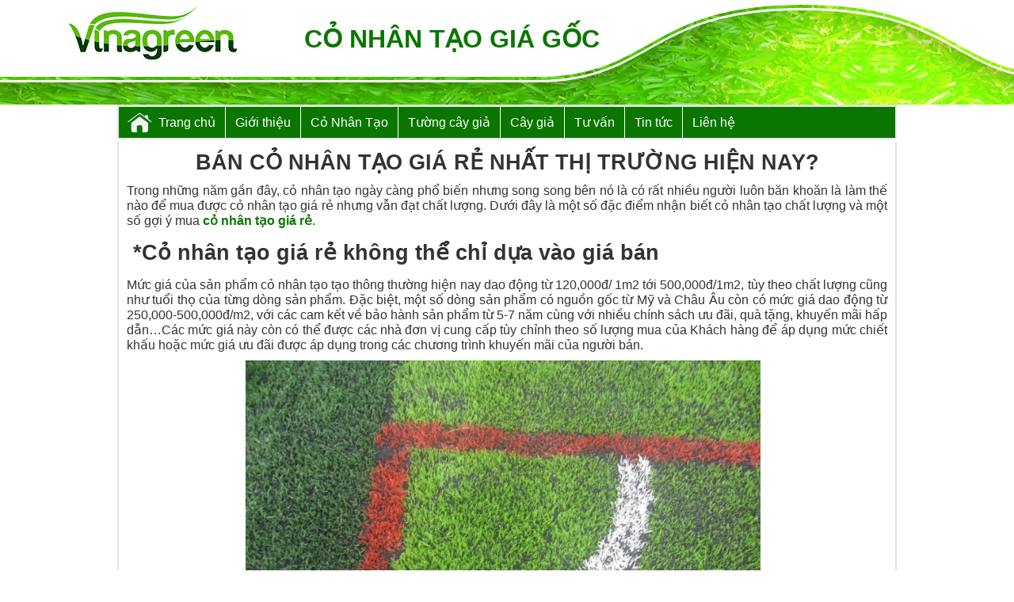

--- FILE ---
content_type: text/html; charset=UTF-8
request_url: https://conhantaogiagoc.com/ban-co-nhan-tao-gia-re-nhat-thi-truong-hien-nay/
body_size: 9413
content:
<!DOCTYPE html>
<html lang="vi" prefix="og: https://ogp.me/ns#">
<head>
	<meta http-equiv="refresh" content="1800">
	<meta charset="UTF-8" />
	<meta name="viewport" content="width=device-width, initial-scale=1.0">
	<title>Bán cỏ nhân tạo giá rẻ nhất thị trường hiện nay?</title>
	<link rel="shortcut icon" href="https://conhantaogiagoc.com/wp-content/themes/themeseo/favicon.ico" type="image/x-icon" />
	<link rel="stylesheet" type="text/css" media="screen" href="https://conhantaogiagoc.com/wp-content/themes/themeseo/style.css" />
	<link rel="stylesheet" type="text/css" media="screen" href="https://conhantaogiagoc.com/wp-content/themes/themeseo/css/responsive.css" />
	<link rel="pingback" href="https://conhantaogiagoc.com/xmlrpc.php" />
	
<!-- Tối ưu hóa công cụ tìm kiếm bởi Rank Math PRO - https://rankmath.com/ -->
<meta name="description" content="Cỏ nhân tạo ngày càng phổ biến nhưng song song bên nó là có rất nhiều người luôn băn khoăn là làm thế nào để mua được cỏ nhân tạo giá rẻ nhưng vẫn tốt"/>
<meta name="robots" content="follow, index, max-snippet:-1, max-video-preview:-1, max-image-preview:large"/>
<link rel="canonical" href="https://conhantaogiagoc.com/ban-co-nhan-tao-gia-re-nhat-thi-truong-hien-nay/" />
<meta property="og:locale" content="vi_VN" />
<meta property="og:type" content="article" />
<meta property="og:title" content="Bán cỏ nhân tạo giá rẻ nhất thị trường hiện nay?" />
<meta property="og:description" content="Cỏ nhân tạo ngày càng phổ biến nhưng song song bên nó là có rất nhiều người luôn băn khoăn là làm thế nào để mua được cỏ nhân tạo giá rẻ nhưng vẫn tốt" />
<meta property="og:url" content="https://conhantaogiagoc.com/ban-co-nhan-tao-gia-re-nhat-thi-truong-hien-nay/" />
<meta property="og:site_name" content="Cỏ Nhân Tạo Giá Gốc - Giá Sỉ" />
<meta property="article:tag" content="bán cỏ nhân tạo" />
<meta property="article:tag" content="cỏ nhân tạo" />
<meta property="article:tag" content="cỏ nhân tạo giá rẻ" />
<meta property="article:tag" content="cung cấp cỏ nhân tạo" />
<meta property="article:section" content="Tư vấn" />
<meta property="og:updated_time" content="2016-06-20T14:20:48+07:00" />
<meta property="og:image" content="https://conhantaogiagoc.com/wp-content/uploads/2016/06/ban-co-nhan-tao-gia-re-nhat-thi-truong-hien-nay-3.jpg" />
<meta property="og:image:secure_url" content="https://conhantaogiagoc.com/wp-content/uploads/2016/06/ban-co-nhan-tao-gia-re-nhat-thi-truong-hien-nay-3.jpg" />
<meta property="og:image:width" content="1600" />
<meta property="og:image:height" content="1200" />
<meta property="og:image:alt" content="Bán cỏ nhân tạo sân bóng rẻ nhất thị trường hiện nay" />
<meta property="og:image:type" content="image/jpeg" />
<meta property="article:published_time" content="2016-06-20T14:15:15+07:00" />
<meta property="article:modified_time" content="2016-06-20T14:20:48+07:00" />
<meta name="twitter:card" content="summary_large_image" />
<meta name="twitter:title" content="Bán cỏ nhân tạo giá rẻ nhất thị trường hiện nay?" />
<meta name="twitter:description" content="Cỏ nhân tạo ngày càng phổ biến nhưng song song bên nó là có rất nhiều người luôn băn khoăn là làm thế nào để mua được cỏ nhân tạo giá rẻ nhưng vẫn tốt" />
<meta name="twitter:image" content="https://conhantaogiagoc.com/wp-content/uploads/2016/06/ban-co-nhan-tao-gia-re-nhat-thi-truong-hien-nay-3.jpg" />
<meta name="twitter:label1" content="Được viết bởi" />
<meta name="twitter:data1" content="admin" />
<meta name="twitter:label2" content="Thời gian để đọc" />
<meta name="twitter:data2" content="3 phút" />
<script type="application/ld+json" class="rank-math-schema-pro">{"@context":"https://schema.org","@graph":[{"@type":"Organization","@id":"https://conhantaogiagoc.com/#organization","name":"C\u1ecf Nh\u00e2n T\u1ea1o Gi\u00e1 G\u1ed1c - Gi\u00e1 S\u1ec9","url":"https://conhantaogiagoc.com","logo":{"@type":"ImageObject","@id":"https://conhantaogiagoc.com/#logo","url":"https://conhantaogiagoc.com/wp-content/uploads/2021/02/Co-nhan-tao-ngoai-troi-SAN-VUON.jpg","contentUrl":"https://conhantaogiagoc.com/wp-content/uploads/2021/02/Co-nhan-tao-ngoai-troi-SAN-VUON.jpg","caption":"C\u1ecf Nh\u00e2n T\u1ea1o Gi\u00e1 G\u1ed1c - Gi\u00e1 S\u1ec9","inLanguage":"vi","width":"1080","height":"497"}},{"@type":"WebSite","@id":"https://conhantaogiagoc.com/#website","url":"https://conhantaogiagoc.com","name":"C\u1ecf Nh\u00e2n T\u1ea1o Gi\u00e1 G\u1ed1c - Gi\u00e1 S\u1ec9","alternateName":"Shophcm.net","publisher":{"@id":"https://conhantaogiagoc.com/#organization"},"inLanguage":"vi"},{"@type":"ImageObject","@id":"https://conhantaogiagoc.com/wp-content/uploads/2016/06/ban-co-nhan-tao-gia-re-nhat-thi-truong-hien-nay-3.jpg","url":"https://conhantaogiagoc.com/wp-content/uploads/2016/06/ban-co-nhan-tao-gia-re-nhat-thi-truong-hien-nay-3.jpg","width":"1600","height":"1200","caption":"B\u00e1n c\u1ecf nh\u00e2n t\u1ea1o s\u00e2n b\u00f3ng r\u1ebb nh\u1ea5t th\u1ecb tr\u01b0\u1eddng hi\u1ec7n nay","inLanguage":"vi"},{"@type":"BreadcrumbList","@id":"https://conhantaogiagoc.com/ban-co-nhan-tao-gia-re-nhat-thi-truong-hien-nay/#breadcrumb","itemListElement":[{"@type":"ListItem","position":"1","item":{"@id":"https://conhantaogiagoc.com","name":"Trang ch\u1ee7"}},{"@type":"ListItem","position":"2","item":{"@id":"https://conhantaogiagoc.com/category/tu-van/","name":"T\u01b0 v\u1ea5n"}},{"@type":"ListItem","position":"3","item":{"@id":"https://conhantaogiagoc.com/ban-co-nhan-tao-gia-re-nhat-thi-truong-hien-nay/","name":"B\u00e1n c\u1ecf nh\u00e2n t\u1ea1o gi\u00e1 r\u1ebb nh\u1ea5t th\u1ecb tr\u01b0\u1eddng hi\u1ec7n nay?"}}]},{"@type":"WebPage","@id":"https://conhantaogiagoc.com/ban-co-nhan-tao-gia-re-nhat-thi-truong-hien-nay/#webpage","url":"https://conhantaogiagoc.com/ban-co-nhan-tao-gia-re-nhat-thi-truong-hien-nay/","name":"B\u00e1n c\u1ecf nh\u00e2n t\u1ea1o gi\u00e1 r\u1ebb nh\u1ea5t th\u1ecb tr\u01b0\u1eddng hi\u1ec7n nay?","datePublished":"2016-06-20T14:15:15+07:00","dateModified":"2016-06-20T14:20:48+07:00","isPartOf":{"@id":"https://conhantaogiagoc.com/#website"},"primaryImageOfPage":{"@id":"https://conhantaogiagoc.com/wp-content/uploads/2016/06/ban-co-nhan-tao-gia-re-nhat-thi-truong-hien-nay-3.jpg"},"inLanguage":"vi","breadcrumb":{"@id":"https://conhantaogiagoc.com/ban-co-nhan-tao-gia-re-nhat-thi-truong-hien-nay/#breadcrumb"}},{"@type":"Person","@id":"https://conhantaogiagoc.com/author/admin/","name":"admin","url":"https://conhantaogiagoc.com/author/admin/","image":{"@type":"ImageObject","@id":"https://secure.gravatar.com/avatar/fbaa927e88066844ec649a3bafd6816e6cefd2db979738810a7296872a621c32?s=96&amp;d=mm&amp;r=g","url":"https://secure.gravatar.com/avatar/fbaa927e88066844ec649a3bafd6816e6cefd2db979738810a7296872a621c32?s=96&amp;d=mm&amp;r=g","caption":"admin","inLanguage":"vi"},"worksFor":{"@id":"https://conhantaogiagoc.com/#organization"}},{"@type":"BlogPosting","headline":"B\u00e1n c\u1ecf nh\u00e2n t\u1ea1o gi\u00e1 r\u1ebb nh\u1ea5t th\u1ecb tr\u01b0\u1eddng hi\u1ec7n nay?","keywords":"c\u1ecf nh\u00e2n t\u1ea1o gi\u00e1 r\u1ebb","datePublished":"2016-06-20T14:15:15+07:00","dateModified":"2016-06-20T14:20:48+07:00","articleSection":"T\u01b0 v\u1ea5n","author":{"@id":"https://conhantaogiagoc.com/author/admin/","name":"admin"},"publisher":{"@id":"https://conhantaogiagoc.com/#organization"},"description":"C\u1ecf nh\u00e2n t\u1ea1o ng\u00e0y c\u00e0ng ph\u1ed5 bi\u1ebfn nh\u01b0ng song song b\u00ean n\u00f3 l\u00e0 c\u00f3 r\u1ea5t nhi\u1ec1u ng\u01b0\u1eddi lu\u00f4n b\u0103n kho\u0103n l\u00e0 l\u00e0m th\u1ebf n\u00e0o \u0111\u1ec3 mua \u0111\u01b0\u1ee3c c\u1ecf nh\u00e2n t\u1ea1o gi\u00e1 r\u1ebb nh\u01b0ng v\u1eabn t\u1ed1t","name":"B\u00e1n c\u1ecf nh\u00e2n t\u1ea1o gi\u00e1 r\u1ebb nh\u1ea5t th\u1ecb tr\u01b0\u1eddng hi\u1ec7n nay?","@id":"https://conhantaogiagoc.com/ban-co-nhan-tao-gia-re-nhat-thi-truong-hien-nay/#richSnippet","isPartOf":{"@id":"https://conhantaogiagoc.com/ban-co-nhan-tao-gia-re-nhat-thi-truong-hien-nay/#webpage"},"image":{"@id":"https://conhantaogiagoc.com/wp-content/uploads/2016/06/ban-co-nhan-tao-gia-re-nhat-thi-truong-hien-nay-3.jpg"},"inLanguage":"vi","mainEntityOfPage":{"@id":"https://conhantaogiagoc.com/ban-co-nhan-tao-gia-re-nhat-thi-truong-hien-nay/#webpage"}}]}</script>
<!-- /Plugin SEO WordPress Rank Math -->

<link rel="alternate" type="application/rss+xml" title="Cỏ Nhân Tạo Giá Gốc - Cây Giả Decor &raquo; Bán cỏ nhân tạo giá rẻ nhất thị trường hiện nay? Dòng bình luận" href="https://conhantaogiagoc.com/ban-co-nhan-tao-gia-re-nhat-thi-truong-hien-nay/feed/" />
<link rel="alternate" title="oNhúng (JSON)" type="application/json+oembed" href="https://conhantaogiagoc.com/wp-json/oembed/1.0/embed?url=https%3A%2F%2Fconhantaogiagoc.com%2Fban-co-nhan-tao-gia-re-nhat-thi-truong-hien-nay%2F" />
<link rel="alternate" title="oNhúng (XML)" type="text/xml+oembed" href="https://conhantaogiagoc.com/wp-json/oembed/1.0/embed?url=https%3A%2F%2Fconhantaogiagoc.com%2Fban-co-nhan-tao-gia-re-nhat-thi-truong-hien-nay%2F&#038;format=xml" />
<style id='wp-img-auto-sizes-contain-inline-css' type='text/css'>
img:is([sizes=auto i],[sizes^="auto," i]){contain-intrinsic-size:3000px 1500px}
/*# sourceURL=wp-img-auto-sizes-contain-inline-css */
</style>
<style id='wp-block-library-inline-css' type='text/css'>
:root{--wp-block-synced-color:#7a00df;--wp-block-synced-color--rgb:122,0,223;--wp-bound-block-color:var(--wp-block-synced-color);--wp-editor-canvas-background:#ddd;--wp-admin-theme-color:#007cba;--wp-admin-theme-color--rgb:0,124,186;--wp-admin-theme-color-darker-10:#006ba1;--wp-admin-theme-color-darker-10--rgb:0,107,160.5;--wp-admin-theme-color-darker-20:#005a87;--wp-admin-theme-color-darker-20--rgb:0,90,135;--wp-admin-border-width-focus:2px}@media (min-resolution:192dpi){:root{--wp-admin-border-width-focus:1.5px}}.wp-element-button{cursor:pointer}:root .has-very-light-gray-background-color{background-color:#eee}:root .has-very-dark-gray-background-color{background-color:#313131}:root .has-very-light-gray-color{color:#eee}:root .has-very-dark-gray-color{color:#313131}:root .has-vivid-green-cyan-to-vivid-cyan-blue-gradient-background{background:linear-gradient(135deg,#00d084,#0693e3)}:root .has-purple-crush-gradient-background{background:linear-gradient(135deg,#34e2e4,#4721fb 50%,#ab1dfe)}:root .has-hazy-dawn-gradient-background{background:linear-gradient(135deg,#faaca8,#dad0ec)}:root .has-subdued-olive-gradient-background{background:linear-gradient(135deg,#fafae1,#67a671)}:root .has-atomic-cream-gradient-background{background:linear-gradient(135deg,#fdd79a,#004a59)}:root .has-nightshade-gradient-background{background:linear-gradient(135deg,#330968,#31cdcf)}:root .has-midnight-gradient-background{background:linear-gradient(135deg,#020381,#2874fc)}:root{--wp--preset--font-size--normal:16px;--wp--preset--font-size--huge:42px}.has-regular-font-size{font-size:1em}.has-larger-font-size{font-size:2.625em}.has-normal-font-size{font-size:var(--wp--preset--font-size--normal)}.has-huge-font-size{font-size:var(--wp--preset--font-size--huge)}.has-text-align-center{text-align:center}.has-text-align-left{text-align:left}.has-text-align-right{text-align:right}.has-fit-text{white-space:nowrap!important}#end-resizable-editor-section{display:none}.aligncenter{clear:both}.items-justified-left{justify-content:flex-start}.items-justified-center{justify-content:center}.items-justified-right{justify-content:flex-end}.items-justified-space-between{justify-content:space-between}.screen-reader-text{border:0;clip-path:inset(50%);height:1px;margin:-1px;overflow:hidden;padding:0;position:absolute;width:1px;word-wrap:normal!important}.screen-reader-text:focus{background-color:#ddd;clip-path:none;color:#444;display:block;font-size:1em;height:auto;left:5px;line-height:normal;padding:15px 23px 14px;text-decoration:none;top:5px;width:auto;z-index:100000}html :where(.has-border-color){border-style:solid}html :where([style*=border-top-color]){border-top-style:solid}html :where([style*=border-right-color]){border-right-style:solid}html :where([style*=border-bottom-color]){border-bottom-style:solid}html :where([style*=border-left-color]){border-left-style:solid}html :where([style*=border-width]){border-style:solid}html :where([style*=border-top-width]){border-top-style:solid}html :where([style*=border-right-width]){border-right-style:solid}html :where([style*=border-bottom-width]){border-bottom-style:solid}html :where([style*=border-left-width]){border-left-style:solid}html :where(img[class*=wp-image-]){height:auto;max-width:100%}:where(figure){margin:0 0 1em}html :where(.is-position-sticky){--wp-admin--admin-bar--position-offset:var(--wp-admin--admin-bar--height,0px)}@media screen and (max-width:600px){html :where(.is-position-sticky){--wp-admin--admin-bar--position-offset:0px}}

/*# sourceURL=wp-block-library-inline-css */
</style><style id='global-styles-inline-css' type='text/css'>
:root{--wp--preset--aspect-ratio--square: 1;--wp--preset--aspect-ratio--4-3: 4/3;--wp--preset--aspect-ratio--3-4: 3/4;--wp--preset--aspect-ratio--3-2: 3/2;--wp--preset--aspect-ratio--2-3: 2/3;--wp--preset--aspect-ratio--16-9: 16/9;--wp--preset--aspect-ratio--9-16: 9/16;--wp--preset--color--black: #000000;--wp--preset--color--cyan-bluish-gray: #abb8c3;--wp--preset--color--white: #ffffff;--wp--preset--color--pale-pink: #f78da7;--wp--preset--color--vivid-red: #cf2e2e;--wp--preset--color--luminous-vivid-orange: #ff6900;--wp--preset--color--luminous-vivid-amber: #fcb900;--wp--preset--color--light-green-cyan: #7bdcb5;--wp--preset--color--vivid-green-cyan: #00d084;--wp--preset--color--pale-cyan-blue: #8ed1fc;--wp--preset--color--vivid-cyan-blue: #0693e3;--wp--preset--color--vivid-purple: #9b51e0;--wp--preset--gradient--vivid-cyan-blue-to-vivid-purple: linear-gradient(135deg,rgb(6,147,227) 0%,rgb(155,81,224) 100%);--wp--preset--gradient--light-green-cyan-to-vivid-green-cyan: linear-gradient(135deg,rgb(122,220,180) 0%,rgb(0,208,130) 100%);--wp--preset--gradient--luminous-vivid-amber-to-luminous-vivid-orange: linear-gradient(135deg,rgb(252,185,0) 0%,rgb(255,105,0) 100%);--wp--preset--gradient--luminous-vivid-orange-to-vivid-red: linear-gradient(135deg,rgb(255,105,0) 0%,rgb(207,46,46) 100%);--wp--preset--gradient--very-light-gray-to-cyan-bluish-gray: linear-gradient(135deg,rgb(238,238,238) 0%,rgb(169,184,195) 100%);--wp--preset--gradient--cool-to-warm-spectrum: linear-gradient(135deg,rgb(74,234,220) 0%,rgb(151,120,209) 20%,rgb(207,42,186) 40%,rgb(238,44,130) 60%,rgb(251,105,98) 80%,rgb(254,248,76) 100%);--wp--preset--gradient--blush-light-purple: linear-gradient(135deg,rgb(255,206,236) 0%,rgb(152,150,240) 100%);--wp--preset--gradient--blush-bordeaux: linear-gradient(135deg,rgb(254,205,165) 0%,rgb(254,45,45) 50%,rgb(107,0,62) 100%);--wp--preset--gradient--luminous-dusk: linear-gradient(135deg,rgb(255,203,112) 0%,rgb(199,81,192) 50%,rgb(65,88,208) 100%);--wp--preset--gradient--pale-ocean: linear-gradient(135deg,rgb(255,245,203) 0%,rgb(182,227,212) 50%,rgb(51,167,181) 100%);--wp--preset--gradient--electric-grass: linear-gradient(135deg,rgb(202,248,128) 0%,rgb(113,206,126) 100%);--wp--preset--gradient--midnight: linear-gradient(135deg,rgb(2,3,129) 0%,rgb(40,116,252) 100%);--wp--preset--font-size--small: 13px;--wp--preset--font-size--medium: 20px;--wp--preset--font-size--large: 36px;--wp--preset--font-size--x-large: 42px;--wp--preset--spacing--20: 0.44rem;--wp--preset--spacing--30: 0.67rem;--wp--preset--spacing--40: 1rem;--wp--preset--spacing--50: 1.5rem;--wp--preset--spacing--60: 2.25rem;--wp--preset--spacing--70: 3.38rem;--wp--preset--spacing--80: 5.06rem;--wp--preset--shadow--natural: 6px 6px 9px rgba(0, 0, 0, 0.2);--wp--preset--shadow--deep: 12px 12px 50px rgba(0, 0, 0, 0.4);--wp--preset--shadow--sharp: 6px 6px 0px rgba(0, 0, 0, 0.2);--wp--preset--shadow--outlined: 6px 6px 0px -3px rgb(255, 255, 255), 6px 6px rgb(0, 0, 0);--wp--preset--shadow--crisp: 6px 6px 0px rgb(0, 0, 0);}:where(.is-layout-flex){gap: 0.5em;}:where(.is-layout-grid){gap: 0.5em;}body .is-layout-flex{display: flex;}.is-layout-flex{flex-wrap: wrap;align-items: center;}.is-layout-flex > :is(*, div){margin: 0;}body .is-layout-grid{display: grid;}.is-layout-grid > :is(*, div){margin: 0;}:where(.wp-block-columns.is-layout-flex){gap: 2em;}:where(.wp-block-columns.is-layout-grid){gap: 2em;}:where(.wp-block-post-template.is-layout-flex){gap: 1.25em;}:where(.wp-block-post-template.is-layout-grid){gap: 1.25em;}.has-black-color{color: var(--wp--preset--color--black) !important;}.has-cyan-bluish-gray-color{color: var(--wp--preset--color--cyan-bluish-gray) !important;}.has-white-color{color: var(--wp--preset--color--white) !important;}.has-pale-pink-color{color: var(--wp--preset--color--pale-pink) !important;}.has-vivid-red-color{color: var(--wp--preset--color--vivid-red) !important;}.has-luminous-vivid-orange-color{color: var(--wp--preset--color--luminous-vivid-orange) !important;}.has-luminous-vivid-amber-color{color: var(--wp--preset--color--luminous-vivid-amber) !important;}.has-light-green-cyan-color{color: var(--wp--preset--color--light-green-cyan) !important;}.has-vivid-green-cyan-color{color: var(--wp--preset--color--vivid-green-cyan) !important;}.has-pale-cyan-blue-color{color: var(--wp--preset--color--pale-cyan-blue) !important;}.has-vivid-cyan-blue-color{color: var(--wp--preset--color--vivid-cyan-blue) !important;}.has-vivid-purple-color{color: var(--wp--preset--color--vivid-purple) !important;}.has-black-background-color{background-color: var(--wp--preset--color--black) !important;}.has-cyan-bluish-gray-background-color{background-color: var(--wp--preset--color--cyan-bluish-gray) !important;}.has-white-background-color{background-color: var(--wp--preset--color--white) !important;}.has-pale-pink-background-color{background-color: var(--wp--preset--color--pale-pink) !important;}.has-vivid-red-background-color{background-color: var(--wp--preset--color--vivid-red) !important;}.has-luminous-vivid-orange-background-color{background-color: var(--wp--preset--color--luminous-vivid-orange) !important;}.has-luminous-vivid-amber-background-color{background-color: var(--wp--preset--color--luminous-vivid-amber) !important;}.has-light-green-cyan-background-color{background-color: var(--wp--preset--color--light-green-cyan) !important;}.has-vivid-green-cyan-background-color{background-color: var(--wp--preset--color--vivid-green-cyan) !important;}.has-pale-cyan-blue-background-color{background-color: var(--wp--preset--color--pale-cyan-blue) !important;}.has-vivid-cyan-blue-background-color{background-color: var(--wp--preset--color--vivid-cyan-blue) !important;}.has-vivid-purple-background-color{background-color: var(--wp--preset--color--vivid-purple) !important;}.has-black-border-color{border-color: var(--wp--preset--color--black) !important;}.has-cyan-bluish-gray-border-color{border-color: var(--wp--preset--color--cyan-bluish-gray) !important;}.has-white-border-color{border-color: var(--wp--preset--color--white) !important;}.has-pale-pink-border-color{border-color: var(--wp--preset--color--pale-pink) !important;}.has-vivid-red-border-color{border-color: var(--wp--preset--color--vivid-red) !important;}.has-luminous-vivid-orange-border-color{border-color: var(--wp--preset--color--luminous-vivid-orange) !important;}.has-luminous-vivid-amber-border-color{border-color: var(--wp--preset--color--luminous-vivid-amber) !important;}.has-light-green-cyan-border-color{border-color: var(--wp--preset--color--light-green-cyan) !important;}.has-vivid-green-cyan-border-color{border-color: var(--wp--preset--color--vivid-green-cyan) !important;}.has-pale-cyan-blue-border-color{border-color: var(--wp--preset--color--pale-cyan-blue) !important;}.has-vivid-cyan-blue-border-color{border-color: var(--wp--preset--color--vivid-cyan-blue) !important;}.has-vivid-purple-border-color{border-color: var(--wp--preset--color--vivid-purple) !important;}.has-vivid-cyan-blue-to-vivid-purple-gradient-background{background: var(--wp--preset--gradient--vivid-cyan-blue-to-vivid-purple) !important;}.has-light-green-cyan-to-vivid-green-cyan-gradient-background{background: var(--wp--preset--gradient--light-green-cyan-to-vivid-green-cyan) !important;}.has-luminous-vivid-amber-to-luminous-vivid-orange-gradient-background{background: var(--wp--preset--gradient--luminous-vivid-amber-to-luminous-vivid-orange) !important;}.has-luminous-vivid-orange-to-vivid-red-gradient-background{background: var(--wp--preset--gradient--luminous-vivid-orange-to-vivid-red) !important;}.has-very-light-gray-to-cyan-bluish-gray-gradient-background{background: var(--wp--preset--gradient--very-light-gray-to-cyan-bluish-gray) !important;}.has-cool-to-warm-spectrum-gradient-background{background: var(--wp--preset--gradient--cool-to-warm-spectrum) !important;}.has-blush-light-purple-gradient-background{background: var(--wp--preset--gradient--blush-light-purple) !important;}.has-blush-bordeaux-gradient-background{background: var(--wp--preset--gradient--blush-bordeaux) !important;}.has-luminous-dusk-gradient-background{background: var(--wp--preset--gradient--luminous-dusk) !important;}.has-pale-ocean-gradient-background{background: var(--wp--preset--gradient--pale-ocean) !important;}.has-electric-grass-gradient-background{background: var(--wp--preset--gradient--electric-grass) !important;}.has-midnight-gradient-background{background: var(--wp--preset--gradient--midnight) !important;}.has-small-font-size{font-size: var(--wp--preset--font-size--small) !important;}.has-medium-font-size{font-size: var(--wp--preset--font-size--medium) !important;}.has-large-font-size{font-size: var(--wp--preset--font-size--large) !important;}.has-x-large-font-size{font-size: var(--wp--preset--font-size--x-large) !important;}
/*# sourceURL=global-styles-inline-css */
</style>

<style id='classic-theme-styles-inline-css' type='text/css'>
/*! This file is auto-generated */
.wp-block-button__link{color:#fff;background-color:#32373c;border-radius:9999px;box-shadow:none;text-decoration:none;padding:calc(.667em + 2px) calc(1.333em + 2px);font-size:1.125em}.wp-block-file__button{background:#32373c;color:#fff;text-decoration:none}
/*# sourceURL=/wp-includes/css/classic-themes.min.css */
</style>
<link rel='stylesheet' id='contact-form-7-css' href='https://conhantaogiagoc.com/wp-content/plugins/contact-form-7/includes/css/styles.css?ver=6.0.1' type='text/css' media='all' />
<link rel="https://api.w.org/" href="https://conhantaogiagoc.com/wp-json/" /><link rel="alternate" title="JSON" type="application/json" href="https://conhantaogiagoc.com/wp-json/wp/v2/posts/642" /><link rel="EditURI" type="application/rsd+xml" title="RSD" href="https://conhantaogiagoc.com/xmlrpc.php?rsd" />
<meta name="generator" content="WordPress 6.9" />
<link rel='shortlink' href='https://conhantaogiagoc.com/?p=642' />
<link rel="icon" href="https://conhantaogiagoc.com/wp-content/uploads/2021/03/logo-vinagreen-logo-Favicon-100x100.gif" sizes="32x32" />
<link rel="icon" href="https://conhantaogiagoc.com/wp-content/uploads/2021/03/logo-vinagreen-logo-Favicon.gif" sizes="192x192" />
<link rel="apple-touch-icon" href="https://conhantaogiagoc.com/wp-content/uploads/2021/03/logo-vinagreen-logo-Favicon.gif" />
<meta name="msapplication-TileImage" content="https://conhantaogiagoc.com/wp-content/uploads/2021/03/logo-vinagreen-logo-Favicon.gif" />
	<meta name="google-site-verification" content="L5YEkx94-J5mbPn1D1Gc6PR2QLkbI6QpDnNHzNrLans" />	
</head>
<body>
<header>	
	<div class="hearder">
		<div class="hearder-left"><a href="https://conhantaogiagoc.com" class="logo" title="logo"><img src="https://conhantaogiagoc.com/wp-content/themes/themeseo/images/logo-top.png" alt="co-nhan-tao-thao-nguyen-xanh"/></a></div>
		<div class="hearder-right"><h1>Cỏ Nhân Tạo Giá Gốc</h1></div>
	</div>	
</header>
<div class="clear" style="clear: both;"></div>
<div class="nav">	
	<nav class="main-nav"><ul id="menu-top" class="menu clearfix"><li id="menu-item-5" class="menu-item menu-item-type-custom menu-item-object-custom menu-item-home menu-item-5"><a href="http://conhantaogiagoc.com/">Trang chủ</a></li>
<li id="menu-item-37" class="menu-item menu-item-type-post_type menu-item-object-page menu-item-37"><a href="https://conhantaogiagoc.com/co-nhan-tao-tuong-cay-gia/">Giới thiệu</a></li>
<li id="menu-item-56" class="menu-item menu-item-type-taxonomy menu-item-object-category menu-item-has-children menu-item-56"><a href="https://conhantaogiagoc.com/category/san-pham/">Cỏ Nhân Tạo</a>
<ul class="sub-menu">
	<li id="menu-item-169" class="menu-item menu-item-type-taxonomy menu-item-object-category menu-item-169"><a href="https://conhantaogiagoc.com/category/san-pham/co-nhan-tao-san-vuon/">Cỏ nhân tạo sân vườn</a></li>
	<li id="menu-item-170" class="menu-item menu-item-type-taxonomy menu-item-object-category menu-item-170"><a href="https://conhantaogiagoc.com/category/san-pham/co-nhan-tao-san-bong/">Cỏ nhân tạo sân bóng</a></li>
	<li id="menu-item-1698" class="menu-item menu-item-type-taxonomy menu-item-object-category menu-item-1698"><a href="https://conhantaogiagoc.com/category/san-pham/co-nhan-tao-san-golf/">Cỏ nhân tạo sân Golf</a></li>
</ul>
</li>
<li id="menu-item-5353" class="menu-item menu-item-type-taxonomy menu-item-object-category menu-item-5353"><a href="https://conhantaogiagoc.com/category/tuong-cay-gia/">Tường cây giả</a></li>
<li id="menu-item-3391" class="menu-item menu-item-type-post_type menu-item-object-page menu-item-3391"><a href="https://conhantaogiagoc.com/shop/">Cây giả</a></li>
<li id="menu-item-117" class="menu-item menu-item-type-taxonomy menu-item-object-category current-post-ancestor current-menu-parent current-post-parent menu-item-has-children menu-item-117"><a href="https://conhantaogiagoc.com/category/tu-van/">Tư vấn</a>
<ul class="sub-menu">
	<li id="menu-item-107" class="menu-item menu-item-type-taxonomy menu-item-object-category menu-item-107"><a href="https://conhantaogiagoc.com/category/tu-van/huong-dan-su-dung/">Hướng dẫn sử dụng</a></li>
	<li id="menu-item-106" class="menu-item menu-item-type-taxonomy menu-item-object-category menu-item-106"><a href="https://conhantaogiagoc.com/category/tu-van/ho-tro-ky-thuat/">Hỗ trợ kỹ thuật</a></li>
</ul>
</li>
<li id="menu-item-11" class="menu-item menu-item-type-taxonomy menu-item-object-category menu-item-has-children menu-item-11"><a href="https://conhantaogiagoc.com/category/tin-tuc/">Tin tức</a>
<ul class="sub-menu">
	<li id="menu-item-5360" class="menu-item menu-item-type-taxonomy menu-item-object-category menu-item-5360"><a href="https://conhantaogiagoc.com/category/cay-gia/">Cây Giả Trang Trí</a></li>
	<li id="menu-item-5361" class="menu-item menu-item-type-taxonomy menu-item-object-category menu-item-5361"><a href="https://conhantaogiagoc.com/category/cay-gia/cac-loai-cay-gia/">Các loại cây giả</a></li>
	<li id="menu-item-5362" class="menu-item menu-item-type-taxonomy menu-item-object-category menu-item-5362"><a href="https://conhantaogiagoc.com/category/tuong-cay-gia/">Tường cây giả</a></li>
</ul>
</li>
<li id="menu-item-9" class="menu-item menu-item-type-post_type menu-item-object-page menu-item-9"><a href="https://conhantaogiagoc.com/lien-he/">Liên hệ</a></li>
</ul></nav>	<a href="#" class="nav-toggle">Danh mục</a>
	<nav class="cmn-tile-nav"><ul class="clearfix"><li class="menu-item menu-item-type-custom menu-item-object-custom menu-item-home menu-item-5"><a href="http://conhantaogiagoc.com/">Trang chủ</a></li>
<li class="menu-item menu-item-type-post_type menu-item-object-page menu-item-37"><a href="https://conhantaogiagoc.com/co-nhan-tao-tuong-cay-gia/">Giới thiệu</a></li>
<li class="menu-item menu-item-type-taxonomy menu-item-object-category menu-item-has-children menu-item-56"><a href="https://conhantaogiagoc.com/category/san-pham/">Cỏ Nhân Tạo</a>
<ul class="sub-menu">
	<li class="menu-item menu-item-type-taxonomy menu-item-object-category menu-item-169"><a href="https://conhantaogiagoc.com/category/san-pham/co-nhan-tao-san-vuon/">Cỏ nhân tạo sân vườn</a></li>
	<li class="menu-item menu-item-type-taxonomy menu-item-object-category menu-item-170"><a href="https://conhantaogiagoc.com/category/san-pham/co-nhan-tao-san-bong/">Cỏ nhân tạo sân bóng</a></li>
	<li class="menu-item menu-item-type-taxonomy menu-item-object-category menu-item-1698"><a href="https://conhantaogiagoc.com/category/san-pham/co-nhan-tao-san-golf/">Cỏ nhân tạo sân Golf</a></li>
</ul>
</li>
<li class="menu-item menu-item-type-taxonomy menu-item-object-category menu-item-5353"><a href="https://conhantaogiagoc.com/category/tuong-cay-gia/">Tường cây giả</a></li>
<li class="menu-item menu-item-type-post_type menu-item-object-page menu-item-3391"><a href="https://conhantaogiagoc.com/shop/">Cây giả</a></li>
<li class="menu-item menu-item-type-taxonomy menu-item-object-category current-post-ancestor current-menu-parent current-post-parent menu-item-has-children menu-item-117"><a href="https://conhantaogiagoc.com/category/tu-van/">Tư vấn</a>
<ul class="sub-menu">
	<li class="menu-item menu-item-type-taxonomy menu-item-object-category menu-item-107"><a href="https://conhantaogiagoc.com/category/tu-van/huong-dan-su-dung/">Hướng dẫn sử dụng</a></li>
	<li class="menu-item menu-item-type-taxonomy menu-item-object-category menu-item-106"><a href="https://conhantaogiagoc.com/category/tu-van/ho-tro-ky-thuat/">Hỗ trợ kỹ thuật</a></li>
</ul>
</li>
<li class="menu-item menu-item-type-taxonomy menu-item-object-category menu-item-has-children menu-item-11"><a href="https://conhantaogiagoc.com/category/tin-tuc/">Tin tức</a>
<ul class="sub-menu">
	<li class="menu-item menu-item-type-taxonomy menu-item-object-category menu-item-5360"><a href="https://conhantaogiagoc.com/category/cay-gia/">Cây Giả Trang Trí</a></li>
	<li class="menu-item menu-item-type-taxonomy menu-item-object-category menu-item-5361"><a href="https://conhantaogiagoc.com/category/cay-gia/cac-loai-cay-gia/">Các loại cây giả</a></li>
	<li class="menu-item menu-item-type-taxonomy menu-item-object-category menu-item-5362"><a href="https://conhantaogiagoc.com/category/tuong-cay-gia/">Tường cây giả</a></li>
</ul>
</li>
<li class="menu-item menu-item-type-post_type menu-item-object-page menu-item-9"><a href="https://conhantaogiagoc.com/lien-he/">Liên hệ</a></li>
</ul></nav></div>
<div class="clear" style="clear: both;"></div>	<div class="content">
		<div class="container"> 
						<div class="clear" style="clear: both;"></div>
			<!-- body -->
			<div class="span9 app-x contentsingle">
								<div class="new-home">
											<h2 class="entry-title">Bán cỏ nhân tạo giá rẻ nhất thị trường hiện nay?</h2>
						<div class="entry-content">					
							<div style="text-align: justify;">
<p>Trong những năm gần đây, cỏ nhân tạo ngày càng phổ biến nhưng song song bên nó là có rất nhiều người luôn băn khoăn là làm thế nào để mua được cỏ nhân tạo giá rẻ nhưng vẫn đạt chất lượng. Dưới đây là một số đặc điểm nhận biết cỏ nhân tạo chất lượng và một số gợi ý mua <strong><a href="http://conhantaogiagoc.com/">cỏ nhân tạo giá rẻ</a></strong>.</p>
</div>
<div style="text-align: justify;">
<h2><strong> *Cỏ nhân tạo giá rẻ không thể chỉ dựa vào giá bán</strong></h2>
</div>
<div style="text-align: justify;">
<p>Mức giá của sản phẩm cỏ nhân tạo tạo thông thường hiện nay dao động từ 120,000đ/ 1m2 tới 500,000đ/1m2, tùy theo chất lượng cũng như tuổi thọ của từng dòng sản phẩm. Đặc biệt, một số dòng sản phẩm có nguồn gốc từ Mỹ và Châu Âu còn có mức giá dao động từ 250,000-500,000đ/m2, với các cam kết về bảo hành sản phẩm từ 5-7 năm cùng với nhiều chính sách ưu đãi, quà tặng, khuyến mãi hấp dẫn&#8230;Các mức giá này còn có thể được các nhà đơn vị cung cấp tùy chỉnh theo số lượng mua của Khách hàng để áp dụng mức chiết khấu hoặc mức giá ưu đãi được áp dụng trong các chương trình khuyến mãi của người bán.</p>
<div id="attachment_644" style="width: 660px" class="wp-caption aligncenter"><img fetchpriority="high" decoding="async" aria-describedby="caption-attachment-644" class="wp-image-644" src="http://conhantaogiagoc.com/wp-content/uploads/2016/06/ban-co-nhan-tao-gia-re-nhat-thi-truong-hien-nay.jpg" alt="Bán cỏ nhân tạo giá rẻ nhất thị trường hiện nay" width="650" height="488" srcset="https://conhantaogiagoc.com/wp-content/uploads/2016/06/ban-co-nhan-tao-gia-re-nhat-thi-truong-hien-nay.jpg 1600w, https://conhantaogiagoc.com/wp-content/uploads/2016/06/ban-co-nhan-tao-gia-re-nhat-thi-truong-hien-nay-600x450.jpg 600w, https://conhantaogiagoc.com/wp-content/uploads/2016/06/ban-co-nhan-tao-gia-re-nhat-thi-truong-hien-nay-300x225.jpg 300w, https://conhantaogiagoc.com/wp-content/uploads/2016/06/ban-co-nhan-tao-gia-re-nhat-thi-truong-hien-nay-768x576.jpg 768w, https://conhantaogiagoc.com/wp-content/uploads/2016/06/ban-co-nhan-tao-gia-re-nhat-thi-truong-hien-nay-1024x768.jpg 1024w" sizes="(max-width: 650px) 100vw, 650px" /><p id="caption-attachment-644" class="wp-caption-text">Bán cỏ nhân tạo giá rẻ nhất thị trường hiện nay</p></div>
</div>
<div style="text-align: justify;">
<p>Sở dĩ có nhiều mức giá cỏ như vậy là vì có rất nhiều loại cỏ khác nhau. Các nhà đầu tư phải lựa chọn đúng sản phẩm cỏ nhân tạo mình cần thì mới tiết kiệm được tối đa chi phí bỏ ra, và như vậy mới đúng với ý nghĩa của cỏ nhân tạo giá rẻ.</p>
</div>
<div style="text-align: justify;">
<p>Hiện nay trên thị trường có rất nhiều các nhà <strong><a href="http://conhantaogiagoc.com/ban-co-nhan-tao-gia-re-nhat-thi-truong-hien-nay/">cung cấp cỏ nhân tạo giá rẻ</a></strong> khác nhau với các nguồn hàng chủ yếu từ Trung Quốc. Nhưng chỉ có Công ty Thảo Nguyên Xanh là công ty hàng đầu tại TPHCM nói riêng, cả nước nói chung trong lĩnh vực cung cấp và thi công cỏ nhân tạo là có đầy đủ các chủng loại mẫu mã, tất cả các sản phẩm chủng loại trên thị trường bao gồm Trung Quốc, Châu Âu. Đáp ứng cho Khách hàng tất cả các loại trong vùng giá từ 155.000 vnđ/m2 – 500.000 vnđ/m2.</p>
</div>
<div style="text-align: justify;">
<h2><strong> *Các yếu tố quyết định cấu thành nên giá cỏ nhân tạo</strong></h2>
</div>
<div style="text-align: justify;">
<p> Thông số kỹ thuật của cỏ nhân tạo là các yếu tố chủ yếu để cấu thành lên giá sản phẩm. Một số các thông số cơ bản của cỏ nhân tạo như sau:</p>
<div id="attachment_648" style="width: 660px" class="wp-caption aligncenter"><img decoding="async" aria-describedby="caption-attachment-648" class="wp-image-648" src="http://conhantaogiagoc.com/wp-content/uploads/2016/06/ban-co-nhan-tao-gia-re-nhat-thi-truong-hien-nay-2.jpg" alt="Mẫu cỏ nhân tạo giá rẻ nhất thị trường hiện nay" width="650" height="319" srcset="https://conhantaogiagoc.com/wp-content/uploads/2016/06/ban-co-nhan-tao-gia-re-nhat-thi-truong-hien-nay-2.jpg 1000w, https://conhantaogiagoc.com/wp-content/uploads/2016/06/ban-co-nhan-tao-gia-re-nhat-thi-truong-hien-nay-2-600x295.jpg 600w, https://conhantaogiagoc.com/wp-content/uploads/2016/06/ban-co-nhan-tao-gia-re-nhat-thi-truong-hien-nay-2-300x147.jpg 300w, https://conhantaogiagoc.com/wp-content/uploads/2016/06/ban-co-nhan-tao-gia-re-nhat-thi-truong-hien-nay-2-768x377.jpg 768w" sizes="(max-width: 650px) 100vw, 650px" /><p id="caption-attachment-648" class="wp-caption-text">Mẫu cỏ nhân tạo giá rẻ nhất thị trường hiện nay</p></div>
</div>
<div style="text-align: justify;">
<p>&#8211; Cấu trúc của sợi cỏ nhân tạo</p>
</div>
<div style="text-align: justify;">   + Chiều cao của cỏ nhân tạo 50mm (Ví dụ: chiều cao 40mm thì phải có giá rẻ hơn 50 mm)</div>
<div style="text-align: justify;">
<p>   + Số sợi cỏ nhân tạo trên một cụm cỏ ( Ví dụ: 8 sợi trên một cụm thì phải có giá rẻ hơn 12 sợi trên một cụm)</p>
</div>
<div style="text-align: justify;">
<p>&#8211; Số mũi khâu của cỏ nhân tạo trên một m2 <strong><a href="http://conhantaogiagoc.com/san-pham/co-nhan-tao-san-vuon/">thảm cỏ nhân tạo</a></strong> (Ví dụ: nếu 9450 mũi/m2 thì phải có giá rẻ hơn loại 10500 mũi/m2)</p>
</div>
<div style="text-align: justify;">
<p>&#8211; Số lớp đế của thảm cỏ nhân tạo: (Ví dụ: 2 lớp đế thì phải có giá rẻ hơn 3 lớp đế)</p>
</div>
<div style="text-align: justify;">
<p>Các thông số trên là yếu tổ cơ bản để cấu thành nên giá cỏ nhân tạo, nhưng có yếu tố quan trọng quyết định giá cỏ nhân tạo là chất lượng sợi cỏ nhân tạo được sản xuất từ nguyên liệu nguyên chất hay nguyên liệu tái chế (Ví dụ: Cùng là chiếc áo nhưng chiếc áo nguyên liệu pha nhiều nilon thì sẽ có giá rẻ hơn chiếc áo nguyên liệu nguyên chất Cotton).</p>
<div id="attachment_649" style="width: 660px" class="wp-caption aligncenter"><img decoding="async" aria-describedby="caption-attachment-649" class="wp-image-649" src="http://conhantaogiagoc.com/wp-content/uploads/2016/06/ban-co-nhan-tao-gia-re-nhat-thi-truong-hien-nay-3.jpg" alt="Bán cỏ nhân tạo sân bóng rẻ nhất thị trường hiện nay" width="650" height="488" srcset="https://conhantaogiagoc.com/wp-content/uploads/2016/06/ban-co-nhan-tao-gia-re-nhat-thi-truong-hien-nay-3.jpg 1600w, https://conhantaogiagoc.com/wp-content/uploads/2016/06/ban-co-nhan-tao-gia-re-nhat-thi-truong-hien-nay-3-600x450.jpg 600w, https://conhantaogiagoc.com/wp-content/uploads/2016/06/ban-co-nhan-tao-gia-re-nhat-thi-truong-hien-nay-3-300x225.jpg 300w, https://conhantaogiagoc.com/wp-content/uploads/2016/06/ban-co-nhan-tao-gia-re-nhat-thi-truong-hien-nay-3-768x576.jpg 768w, https://conhantaogiagoc.com/wp-content/uploads/2016/06/ban-co-nhan-tao-gia-re-nhat-thi-truong-hien-nay-3-1024x768.jpg 1024w" sizes="(max-width: 650px) 100vw, 650px" /><p id="caption-attachment-649" class="wp-caption-text">Bán cỏ nhân tạo sân bóng rẻ nhất thị trường hiện nay</p></div>
</div>
<div style="text-align: justify;">
<p>Chúng tôi cam kết giảm giá nhưng không giảm chất lượng. Nếu bạn phát hiện sản phẩm cỏ giá gốc của Thảo Nguyên Xanh có chất lượng kém hơn một sản phẩm nào cùng loại chúng tôi sẽ chịu trách nhiệm bồi thường mà không có bất kì thắc mắc nào.</p>
</div>
<div style="text-align: justify;">
<p>Chúng tôi không bán sản phẩm để bạn chỉ mua 1 lần. Chất lượng, giá cả, chế độ hậu mãi và cung cách phục vụ của Thảo Nguyên Xanh sẽ làm bạn hài lòng và mong muốn quay lại ngay khi có nhu cầu.</p>
</div>
							
						</div>						
									</div>
				  
				<div class="bailienquan"> 
					<h3 class="silk"><span>Bài viết liên quan</span></h3>
					<ul class="list-lq-all">
													<li class="title"><a href="https://conhantaogiagoc.com/co-nhan-tao-thuong-co-tuoi-tho-la-bao-lau/">Cỏ nhân tạo thường có tuổi thọ là bao lâu?</a></li>
													<li class="title"><a href="https://conhantaogiagoc.com/vi-sao-nen-thay-moi-co-nhan-tao-moi-cho-san-bong-cu/">Vì sao nên thay mới cỏ nhân tạo mới cho sân bóng cũ?</a></li>
													<li class="title"><a href="https://conhantaogiagoc.com/co-nhan-tao-gia-re-su-lua-chon-toi-uu-cho-moi-dang-cap/">Cỏ nhân tạo giá rẻ sự lựa chọn tối ưu cho mọi đẳng cấp</a></li>
													<li class="title"><a href="https://conhantaogiagoc.com/co-nhan-tao-gia-goc-mang-den-su-hoan-hao-cho-moi-cong-trinh/">Cỏ nhân tạo giá gốc mang đến sự hoàn hảo cho mọi công trình</a></li>
											</ul>
				</div>
			</div>
			<div class="clear" style="clear: both;"></div>
			<!--end body-->
		</div>
	</div>
<div class="clear" style="clear: both;"></div>
<div class="footer">
	</div>
<script type="speculationrules">
{"prefetch":[{"source":"document","where":{"and":[{"href_matches":"/*"},{"not":{"href_matches":["/wp-*.php","/wp-admin/*","/wp-content/uploads/*","/wp-content/*","/wp-content/plugins/*","/wp-content/themes/themeseo/*","/*\\?(.+)"]}},{"not":{"selector_matches":"a[rel~=\"nofollow\"]"}},{"not":{"selector_matches":".no-prefetch, .no-prefetch a"}}]},"eagerness":"conservative"}]}
</script>
<script type="text/javascript" src="https://conhantaogiagoc.com/wp-includes/js/dist/hooks.min.js?ver=dd5603f07f9220ed27f1" id="wp-hooks-js"></script>
<script type="text/javascript" src="https://conhantaogiagoc.com/wp-includes/js/dist/i18n.min.js?ver=c26c3dc7bed366793375" id="wp-i18n-js"></script>
<script type="text/javascript" id="wp-i18n-js-after">
/* <![CDATA[ */
wp.i18n.setLocaleData( { 'text direction\u0004ltr': [ 'ltr' ] } );
//# sourceURL=wp-i18n-js-after
/* ]]> */
</script>
<script type="text/javascript" src="https://conhantaogiagoc.com/wp-content/plugins/contact-form-7/includes/swv/js/index.js?ver=6.0.1" id="swv-js"></script>
<script type="text/javascript" id="contact-form-7-js-translations">
/* <![CDATA[ */
( function( domain, translations ) {
	var localeData = translations.locale_data[ domain ] || translations.locale_data.messages;
	localeData[""].domain = domain;
	wp.i18n.setLocaleData( localeData, domain );
} )( "contact-form-7", {"translation-revision-date":"2024-08-11 13:44:17+0000","generator":"GlotPress\/4.0.1","domain":"messages","locale_data":{"messages":{"":{"domain":"messages","plural-forms":"nplurals=1; plural=0;","lang":"vi_VN"},"This contact form is placed in the wrong place.":["Bi\u1ec3u m\u1eabu li\u00ean h\u1ec7 n\u00e0y \u0111\u01b0\u1ee3c \u0111\u1eb7t sai v\u1ecb tr\u00ed."],"Error:":["L\u1ed7i:"]}},"comment":{"reference":"includes\/js\/index.js"}} );
//# sourceURL=contact-form-7-js-translations
/* ]]> */
</script>
<script type="text/javascript" id="contact-form-7-js-before">
/* <![CDATA[ */
var wpcf7 = {
    "api": {
        "root": "https:\/\/conhantaogiagoc.com\/wp-json\/",
        "namespace": "contact-form-7\/v1"
    }
};
//# sourceURL=contact-form-7-js-before
/* ]]> */
</script>
<script type="text/javascript" src="https://conhantaogiagoc.com/wp-content/plugins/contact-form-7/includes/js/index.js?ver=6.0.1" id="contact-form-7-js"></script>
<div class="tuvanmoblie">
	<a href="tel:+84938897288"><img src="https://conhantaogiagoc.com/wp-content/themes/themeseo/images/tuvanmoblie.png" alt="tu van"></a>
</div>

<script src="https://conhantaogiagoc.com/wp-content/themes/themeseo/js/classie.js"></script>
<script src="https://conhantaogiagoc.com/wp-content/themes/themeseo/js/demo.js"></script>

<script>
  (function(i,s,o,g,r,a,m){i['GoogleAnalyticsObject']=r;i[r]=i[r]||function(){
  (i[r].q=i[r].q||[]).push(arguments)},i[r].l=1*new Date();a=s.createElement(o),
  m=s.getElementsByTagName(o)[0];a.async=1;a.src=g;m.parentNode.insertBefore(a,m)
  })(window,document,'script','//www.google-analytics.com/analytics.js','ga');	
  ga('create', 'UA-74889484-1', 'auto');
  ga('send', 'pageview');	
</script>

</body>
</html>

--- FILE ---
content_type: text/css
request_url: https://conhantaogiagoc.com/wp-content/themes/themeseo/style.css
body_size: 2516
content:
div,p,ul{margin:0;padding:0;} 
table{border-collapse:collapse;margin:10px auto;} 
body{font:16px arial;background:#fff;margin:0 auto;color:#333;} 
a{text-decoration:none;color:#0A7600;} 
a:hover{color:#F97822;} 
img{border:0;} 
input[type="text"],input[type="email"], textarea{padding:3px 5px;} 
img{max-width:100%;height:auto;} 
h1{float: left;color: #0A7600;width: 100%;text-align: left; font-size: 40px;}
h1,h2,h3,h4,h5,p {margin: 5px; padding: 5px;}
h1{font-size:32px;}
h2{font-size:27px;}
h3{font-size:20px;}
ul {list-style: square;margin: 0 0 10px 20px;padding: 0 10px; display: inline-block;}
img.alignright {float:right; margin:0 0 1em 1em}
img.alignleft {float:left; margin:0 1em 1em 0}
img.aligncenter {display: block; margin-left: auto; margin-right: auto}
iframe{
    border-width: 0px;
	max-width: 70%;
}
.alignright {float:right; }
.alignleft {float:left; }
.aligncenter {display: block; margin-left: auto; margin-right: auto}
header {
    width: 100%;
	margin: 0 auto;	
}
.hearder {
    width: 100%;
    float: left;	
	text-align: center;
	padding-bottom: 45px;
	margin-bottom: 3px;
	background: url(../themeseo/images/bg_header.png) no-repeat top center;
}
.hearder h1 {
	margin-left:0px;
	margin-right:0px;
	padding-left:0px;
	padding-right:0px;
    text-transform: uppercase;
}
.hearder-left {
    width: 30%;
    float: left;
}
.hearder-right {
	width: 70%;
    float: right;
    margin-top: 20px;
}
a.logo {
    float: left;
    width: 100%;
	text-align: center;
}
.top {
    width: 980px;
    margin: 0 auto;
}
.main-nav{float:left;width:100%;background:#0A7600;box-shadow: 0px -1px 0px 2px #e2e2e2;} 
.main-nav ul{list-style:none;padding:0px;margin:0px;display:block;} 
.main-nav ul li{display:block;position:relative;float:left;} 
.main-nav li ul{display:none;width:220px;} 
.main-nav ul li a{display:block;padding:10px 12px 10px 12px;text-decoration:none;border-right:1px #fefefe solid;white-space:nowrap;color:#fff;} 
.main-nav ul li a:hover{background:#F97822;} 
.main-nav li:hover ul{display:block;position:absolute;} 
.main-nav li:hover li{float:none;} 
.main-nav li:hover a{background:#F97822;} 
.main-nav li:hover li a:hover{background:#F97822;} 
.main-nav ul li:first-child a{background:url(images/homeicon.png) no-repeat 10px center;padding-left:50px;} 
.main-nav ul li:first-child.current_page_item a, 
.main-nav ul li:first-child.current_page_item a:hover{background:#F97822 url(images/homeicon.png) no-repeat 10px center;padding-left:50px;} 
.main-nav ul li li:first-child a{background:#F97822;padding:10px 12px 10px 12px;} 
.main-nav ul li li:first-child.current_page_item a, 
.main-nav ul li li:first-child.current_page_item a:hover{background:#F97822;padding:10px 12px 10px 12px;} 
.main-nav ul li li a{border-top:1px #fff solid;} 
.main-nav ul li:last-child a{border-right:0;}

.content, .nav {
    max-width: 980px;
    margin: 0px auto;
}

.container {
	width: 100%;
    box-shadow: 0px 2px 0px 2px #e2e2e2;
	padding-bottom: 20px;
}

h2.widgettitle {
    background: #0A7600;
    padding-bottom: 10px;
    padding-top: 10px;
	margin-top: 10px;
	margin-bottom: 10px;
	margin-left: 0px;
	margin-right: 0px;
    color: #fff;
	text-align: center;
}

#saleswrapper ul.redarrow li, ul.redarrow li {
    list-style-type: none;
    padding: 0 0 10px 27px !important;
    background: url(../themeseo/images/redarrow.png) no-repeat top left;
}

#saleswrapper ul.bluearrow2 li, ul.bluearrow2 li {
    list-style-type: none;
    padding: 0 0 10px 27px !important;
    background: url(../themeseo/images/bluearrow.png) no-repeat left -1px;
}

.cat-title {
    width: 100%;
    background: #0A7600;
    color: #fff;
	text-align: center;
	
}
.cat-title a {
	color: #fff;
	text-transform: uppercase;	
}
h2.silk {
	padding-bottom: 10px;
    padding-top: 10px;
	margin-top: 10px;
	margin-bottom: 10px;
}

.list-style-2 {
    float: left;
    width: 100%;
}

.block-product {
    float: left;
    width: 100%;
	max-width: 960px;
    margin: 10px;
    text-align: left;
}

.product-img {
    width: 40%;
    float: left;
    margin-right: 10px;
}

.product-title {
    margin-top: 5px;
}
.product-title h3 {
	padding: 0px;
	margin: 0px;
	font-weight: 500;
}
.product-title a {
    color: #0A7600;
    font-weight: bold;
    font-size: 16px;
}
.product-title a:hover {
    color: #F97822;
}
.product-price {
    margin-top: 5px;
	color: #333;
	font-size: 14px;
}
.product-price a:hover {
    color: #F97822;
}
.product-img a:hover {
	opacity: 0.7;
}

.block-new {
    width: 47%;
    float: left;
    margin: 10px;
	line-height: 1.5;
	min-height: 110px;
}
.new-img {
    width: 25%;
    float: left;
    margin-right: 5px;
}
.new-img a:hover {
	opacity: 0.7;
}
.new-title a {
	font-weight: bold;
}
.new-title h3 {
	padding: 0px;
	margin: 0px;
}

#breadcrumbs {
    float: left;
    width: 85%;
	padding: 10px;
}

h2.entry-title {
	color: #333;
	float: left;
    width: 100%;
	text-align: center;
    text-transform: uppercase;
	margin-left:0px;
	margin-right:0px;
	padding-left:0px;
	padding-right:0px;
}

.catnews {
    width: 100%;
    float: left;
    margin-bottom: 10px;
}
p.img {
    float: left;
}
.catproduct {
    float: left;
    width: 100%;
	max-width: 960px;
    margin: 5px;
    text-align: left;
}
.catproduct img {
	float: left;
	margin-right: 10px;
	width: 40%;
}
.catproduct a{
	color: #0A7600;
    font-weight: bold;
    font-size: 16px;
}
.catproduct h3 {
	padding: 0px;
	margin: 0px;
	margin-bottom: 5px;
}
.catproduct a:hover {
	color: #F97822;
}
.catproduct span {
	color: #333;
    font-size: 14px;
}

.row-product {
	float: left;
    width: 100%;
	margin-bottom: 20px;
}
.post-product-img {
    float: left;
    width: 40%;
    margin-right: 20px;
	margin-left: 12px;
}
.post-product-title a {color: #333;}
.post-product-title a:hover {color: #F97822;}
.post-product-price span {
	color: #0A7600;
    font-weight: bold;
    font-size: 14px;
}
ul.list-lq-all {
	padding-left: 10px;
    padding-right: 10px;
    padding-bottom: 20px;
}
.post-tags {
    padding-left: 10px;
    padding-right: 10px;
	padding-top: 15px;
}

input.wpcf7-form-control.wpcf7-submit {
    padding: 10px 20px;
	background: #000;
    border: none;
    outline: none;
    color: #fff;
    text-transform: uppercase;
	cursor: pointer;
}
input.wpcf7-form-control.wpcf7-submit:hover {
	background:#0A7600;
}
input.wpcf7-form-control.wpcf7-text.wpcf7-validates-as-required {
	width: 270px;
}

.footer {
    width: 100%;
    margin: 0 auto;
    background: #0A7600;
    color: #fff;
    padding-top: 10px;
    padding-bottom: 10px;
	text-align: center;
}
.tuvanmoblie {
	position: fixed;
    bottom: 5px;
    left: 5px;
    width: 50px;
	display: none;
}

/* ============================================================
  TILE NAVIGATION
============================================================ */
/* nav styles */
nav.cmn-tile-nav {
  display: none;
}
nav.cmn-tile-nav.open {
  display: block;    
}
nav.cmn-tile-nav ul {
  list-style: none;  
  width: 100%;
  padding: 0px;
  margin: 0px;
}
nav.cmn-tile-nav li {
  display: block;
  overflow: hidden;
  -webkit-transition: background 0.3s;
  -moz-transition: background 0.3s;
  transition: background 0.3s;
  background: #e2e2e2;
  border-bottom: 1px solid #f8f8f8;
}
nav.cmn-tile-nav li ul.sub-menu {
  padding-left: 20px;
  width: 90%;
}
nav.cmn-tile-nav li ul.sub-menu li {
  border-bottom: none;	
}
nav.cmn-tile-nav a {
  display: block;
  padding: 10px;
  color: #333;
  -webkit-transition: background 0.3s, -webkit-transform 0.3s;
  -moz-transition: background 0.3s, -moz-transform 0.3s;
  -o-transition: background 0.3s, -o-transform 0.3s;
  transition: background 0.3s, transform 0.3s;
}
nav.cmn-tile-nav a:hover {
  -webkit-transform: translateX(20px);
  -moz-transform: translateX(20px);
  -ms-transform: translateX(20px);
  -o-transform: translateX(20px);
  transform: translateX(20px);
}

/* smoother transitions */
nav.cmn-tile-nav li,
nav.cmn-tile-nav a {
  -webkit-transform: translate3d(0, 0, 0);
  -moz-transform: translate3d(0, 0, 0);
  -ms-transform: translate3d(0, 0, 0);
  -o-transform: translate3d(0, 0, 0);
  transform: translate3d(0, 0, 0);
}

/* media queries */
@media all and (min-width: 480px) {
  nav.cmn-tile-nav {
    display: none;
  }
  nav.cmn-tile-nav li {
    width: 100%;
    float: left;
  }
}
@media all and (min-width: 768px) {
  nav.cmn-tile-nav li {
    width: 100%;
  }
  nav.cmn-tile-nav a {
    padding: 10px;
  }
  nav.cmn-tile-nav a:hover {
    -webkit-transform: translateX(20px);
	-moz-transform: translateX(20px);
	-ms-transform: translateX(20px);
	-o-transform: translateX(20px);
	transform: translateX(20px);
  }
}
@media all and (min-width: 1024px) {
  nav.cmn-tile-nav li {
    overflow: visible;
    width: 12.5%;
  }
  nav.cmn-tile-nav a {
    padding: 80px 20px 20px 20px;
  }
  nav.cmn-tile-nav a:hover {
    -webkit-transform: translateY(20px);
    -moz-transform: translateY(20px);
    -ms-transform: translateY(20px);
    -o-transform: translateY(20px);
    transform: translateY(20px);
  }
}
/* ============================================================
  NAVIGATION TOGGLE
============================================================ */
a.nav-toggle {
  display: block;
  padding: 20px;
  background-color: #0A7600;
  color: #fff;
  text-align: center;
  text-transform: uppercase;
  font-weight: bold;
}
a.nav-toggle:hover {
  background-color: #F97822;
}

@media all and (min-width: 791px) {
  a.nav-toggle {
    display: none;
  }
}
/* ============================================================
.alignnone {
margin: 5px 20px 20px 0;
}
.aligncenter, div.aligncenter {
display:block;
margin: 5px auto 5px auto;
}
.alignright {
float:right;
margin: 5px 0 20px 20px;
}
.alignleft {
float:left;
margin: 5px 20px 20px 0;
}
.aligncenter {
display: block;
margin: 5px auto 5px auto;
}
a img.alignright {
float:right;
margin: 5px 0 20px 20px;
}
a img.alignnone {
margin: 5px 20px 20px 0;
}
a img.alignleft {
float:left;
margin: 5px 20px 20px 0;
}
a img.aligncenter {
display: block;
margin-left: auto;
margin-right: auto
}
.wp-caption {
background: #fff;
border: 1px solid #f0f0f0;
max-width: 96%; /* Image does not overflow the content area */
padding: 5px 3px 10px;
text-align: center;
}
.wp-caption.alignnone {
margin: 5px 20px 20px 0;
}
.wp-caption.alignleft {
margin: 5px 20px 20px 0;
}
.wp-caption.alignright {
margin: 5px 0 20px 20px;
}
.wp-caption.aligncenter {
margin: 0 auto;
}
.wp-caption img {
border: 0 none;
height: auto;
margin:0;
max-width: 98.5%;
padding:0;
width: auto;
}
.wp-caption p.wp-caption-text {
font-size:13px;
line-height:17px;
margin:0;
padding:0 4px 5px;
}
.video-duan {
	width: 48%;
	padding: 1%;
	float: left;
}
.du-an {
width: 31%;
min-height: 265px;
float: left;
margin: 11px;
text-align: center;
color: #0A7600;
}
.du-an img {
height: 220px;
}
.wp-pagenavi a, .wp-pagenavi span {
	text-decoration: none;
	border-top-color: rgb(191, 191, 191);
    border-top-style: solid;
    border-top-width: 1px;
    border-right-color: rgb(191, 191, 191);
    border-right-style: solid;
    border-right-width: 1px;
    border-bottom-color: rgb(191, 191, 191);
    border-bottom-style: solid;
    border-bottom-width: 1px;
    border-left-color: rgb(191, 191, 191);
    border-left-style: solid;
    border-left-width: 1px;
    border-image-source: initial;
    border-image-slice: initial;
    border-image-width: initial;
    border-image-outset: initial;
    border-image-repeat: initial;
	padding: 3px 5px;
	margin: 2px;
}

.wp-pagenavi span.current {
	font-weight: bold;
	border-color: #000;
}

.wp-pagenavi {
    padding-left: 10px;
    padding-right: 10px;
	clear: both;
}

.wp-pagenavi a, .wp-pagenavi span {
	text-decoration: none;
	border: 1px solid #BFBFBF;
	padding: 3px 5px;
	margin: 2px;
}

.wp-pagenavi a:hover {
	border-color: #000;
}

--- FILE ---
content_type: text/css
request_url: https://conhantaogiagoc.com/wp-content/themes/themeseo/css/responsive.css
body_size: 1241
content:
@media screen and (max-width:1036px){
header{width:100%;background-size:100%;-webkit-background-size:cover;-moz-background-size:cover;-o-background-size:cover;background-size:cover;}
header .logo{float:left;width:100%;}
header .logo img{max-width:100%;height:auto;}
header .support{float:left;width:58%;padding:0;}
.container{width:100%;}
.box_rows{width:99.7%;}
.box_rows .bg_subrows{width:97%;}
.box_rows .subrows{width:46%;}
.sidebar{float:right;width:25%;margin-right:15px;}
.list-style-2{width:91%;}
.footertop{width:96%;}
.row-news .catnews .img{float:left;margin:0px;margin-right:20px;width:30%;padding:0px;}
.row-news .catnews .title, .row-news .catnews .tt{float:left;width:64%;margin:0px;padding:0px;}
.footer-left, .footer-right {width: 97%; min-width: 270px;}
}
@media screen and (max-width:1011px){
header{width:100%;background-size:100%;-webkit-background-size:cover;-moz-background-size:cover;-o-background-size:cover;background-size:cover;}
header .logo{float:left;width:100%;}
header .logo img{max-width:100%;height:auto;}
header .support{float:left;width:58%;padding:0;}
.main-nav ul li a{padding:10px 17px;font-size:13px;}
.main-nav ul li:first-child a{background:none;padding-left:0;}
.main-nav ul li:first-child.current_page_item a,
.main-nav ul li:first-child.current_page_item a:hover{background:#F97822;padding-left:0;}
.container{width:100%;}
.box_rows{width:99.7%;}
.box_rows .bg_subrows{width:97%;}
.box_rows .subrows{width:46%;}
.sidebar{float:right;width:25%;margin-right:15px;}
.list-style-2{width:91%;}
.footertop{width:96%;}
.row-news .catnews .img{float:left;margin:0px;margin-right:20px;width:30%;padding:0px;}
.row-news .catnews .title, .row-news .catnews .tt{float:left;width:64%;}
.du-an{width: 47%;}
}
@media screen and (max-width:994px){
header{width:100%;background-size:100%;-webkit-background-size:cover;-moz-background-size:cover;-o-background-size:cover;background-size:cover;}
header .logo{float:left;width:100%;}
header .logo img{max-width:100%;height:auto;}
header .support{float:left;width:58%;padding:0;}
.main-nav ul li a{padding:10px 16px;font-size:13px;}
.main-nav ul li:first-child a{background:none;padding-left:0;}
.main-nav ul li:first-child.current_page_item a,
.main-nav ul li:first-child.current_page_item a:hover{background:#F97822;padding-left:0;}
.container{width:100%;}
.box_rows{width:99.7%;}
.box_rows .bg_subrows{width:97%;}
.box_rows .subrows{width:46%;}
.sidebar{float:right;width:25%;margin-right:15px;}
.list-style-2{width:91%;}
.footertop{width:96%;}
.row-news .catnews .img{float:left;margin:0px;margin-right:20px;width:30%;padding:0px;}
.row-news .catnews .title, .row-news .catnews .tt{float:left;width:63%;}
}
@media screen and (max-width:980px){
header{width:100%;background-size:100%;-webkit-background-size:cover;-moz-background-size:cover;-o-background-size:cover;background-size:cover;}
header .logo{float:left;width:100%;}
header .logo img{max-width:100%;height:auto;}
header .support{float:left;width:58%;padding:0;}
.main-nav ul li a{padding:10px 15px;font-size:13px;}
.main-nav ul li:first-child a{background:none;padding-left:0;}
.main-nav ul li:first-child.current_page_item a,
.main-nav ul li:first-child.current_page_item a:hover{background:#F97822;padding-left:0;}
.container{width:100%;}
.box_rows{width:99.7%;}
.box_rows .bg_subrows{width:97%;}
.box_rows .subrows{width:46%;}
.sidebar{float:right;width:25%;margin-right:15px;}
.list-style-2{width:91%;}
.footertop{width:96%;}
.footertop .boxright{display:none;}
.row-news .catnews .img{float:left;margin:0px;margin-right:20px;width:30%;padding:0px;}
.row-news .catnews .title, .row-news .catnews .tt{float:left;width:63%;}
.block-product, .catproduct {width:97%;}
.block-new {width:47%;margin:10px;}
}
@media screen and (max-width:979px){
header{width:100%;background-size:100%;-webkit-background-size:cover;-moz-background-size:cover;-o-background-size:cover;background-size:cover;}
header .logo{float:left;width:100%;}
header .logo img{max-width:100%;height:auto;}
header .support{float:left;width:58%;padding:0;}
.main-nav ul li a{padding:10px 15px;font-size:13px;}
.main-nav ul li:first-child a{background:none;padding-left:0;}
.main-nav ul li:first-child.current_page_item a,
.main-nav ul li:first-child.current_page_item a:hover{background:#F97822;padding-left:0;}
.container{width:100%;}
.box_rows{width:99.7%;}
.box_rows .bg_subrows{width:96%;}
.box_rows .subrows{width:46%;}
.sidebar{float:right;width:25%;margin-right:15px;}
.list-style-2{width:100%;}
.list-style-2 ul li a{width:90%;}
.footertop{width:96%;}
.footertop .boxright{display:none;}
.boxright form textarea,.boxright form input[type="text"],
.boxright form input[type="email"]{width:95%;}
.row-news .catnews .img{float:left;margin:0px;margin-right:20px;width:30%;padding:0px;}
.row-news .catnews .title, .row-news .catnews .tt{float:left;width:63%;}
}
@media screen and (max-width:960px){
header{width:100%;background-size:100%;-webkit-background-size:cover;-moz-background-size:cover;-o-background-size:cover;background-size:cover;}
header .logo{float:left;width:100%;}
header .logo img{max-width:100%;height:auto;}
header .support{float:left;width:58%;padding:0;}
.main-nav ul li a{padding:10px 13px;font-size:13px;}
.main-nav ul li:first-child a{background:none;padding-left:0;}
.main-nav ul li:first-child.current_page_item a,
.main-nav ul li:first-child.current_page_item a:hover{background:#F97822;padding-left:0;}
.container{width:100%;}
.box_rows{width:99.7%;}
.box_rows .bg_subrows{width:96%;}
.box_rows .subrows{width:46%;}
.sidebar{float:right;width:25%;margin-right:15px;}
.list-style-2{width:100%;}
.list-style-2 ul li a{width:90%;}
.footertop{width:96%;}
.footertop .boxright{display:none;}
.boxright form textarea,.boxright form input[type="text"],
.boxright form input[type="email"]{width:95%;}
.row-news .catnews .img{float:left;margin:0px;margin-right:20px;width:30%;padding:0px;}
.row-news .catnews .title, .row-news .catnews .tt{float:left;width:63%;}
}
@media screen and (max-width:943px){
header{width:100%;background-size:100%;-webkit-background-size:cover;-moz-background-size:cover;-o-background-size:cover;background-size:cover;}
header .logo{float:left;width:100%;}
header .logo img{max-width:100%;height:auto;}
header .support{float:left;width:58%;padding:0;}
.main-nav ul li a{padding:10px 12px;font-size:13px;}
.main-nav ul li:first-child a{background:none;padding-left:0;}
.main-nav ul li:first-child.current_page_item a,
.main-nav ul li:first-child.current_page_item a:hover{background:#F97822;padding-left:0;}
.container{width:100%;}
.box_rows{width:99.7%;}
.box_rows .bg_subrows{width:96%;}
.box_rows .subrows{width:46%;}
.sidebar{float:right;width:25%;margin-right:15px;}
.list-style-2{width:100%;}
.list-style-2 ul li a{width:90%;}
.footertop{width:96%;}
.footertop .boxright{display:none;}
.boxright form textarea,.boxright form input[type="text"],
.boxright form input[type="email"]{width:95%;}
.row-news .catnews .img{float:left;margin:0px;margin-right:20px;width:30%;padding:0px;}
.row-news .catnews .title, .row-news .catnews .tt{float:left;width:63%;}
}
@media screen and (max-width:926px){
header{width:100%;background-size:100%;-webkit-background-size:cover;-moz-background-size:cover;-o-background-size:cover;background-size:cover;}
header .logo{float:left;width:100%;}
header .logo img{max-width:100%;height:auto;}
header .support{float:left;width:58%;padding:0;}
.main-nav ul li a{padding:10px 11px;font-size:13px;}
.main-nav ul li:first-child a{background:none;padding-left:0;}
.main-nav ul li:first-child.current_page_item a,
.main-nav ul li:first-child.current_page_item a:hover{background:#F97822;padding-left:0;}
.container{width:100%;}
.box_rows{width:99.7%;}
.box_rows .bg_subrows{width:96%;}
.box_rows .subrows{width:46%;}
.sidebar{float:right;width:25%;margin-right:15px;}
.list-style-2{width:100%;}
.list-style-2 ul li a{width:90%;}
.footertop{width:96%;}
.footertop .boxright{display:none;}
.boxright form textarea,.boxright form input[type="text"],
.boxright form input[type="email"]{width:95%;}
.row-news .catnews .img{float:left;margin:0px;margin-right:20px;width:30%;padding:0px;}
.row-news .catnews .title, .row-news .catnews .tt{float:left;width:63%;}
}
@media screen and (max-width:909px){
header{width:100%;background-size:100%;-webkit-background-size:cover;-moz-background-size:cover;-o-background-size:cover;background-size:cover;}
header .logo{float:left;width:100%;}
header .logo img{max-width:100%;height:auto;}
header .support{float:left;width:58%;padding:0;}
.main-nav ul li a{padding:10px 10px;font-size:13px;}
.main-nav ul li:first-child a{background:none;padding-left:0;}
.main-nav ul li:first-child.current_page_item a,
.main-nav ul li:first-child.current_page_item a:hover{background:#F97822;padding-left:0;}
.container{width:100%;}
.box_rows{width:99.7%;}
.box_rows .bg_subrows{width:96%;}
.box_rows .subrows{width:46%;}
.sidebar{float:right;width:25%;margin-right:15px;}
.list-style-2{width:100%;}
.list-style-2 ul li a{width:90%;}
.footertop{width:96%;}
.footertop .boxright{display:none;}
.boxright form textarea,.boxright form input[type="text"],
.boxright form input[type="email"]{width:95%;}
.row-news .catnews .img{float:left;margin:0px;margin-right:20px;width:30%;padding:0px;}
.row-news .catnews .title, .row-news .catnews .tt{float:left;width:63%;}
}
@media screen and (max-width:900px){
header{width:100%;background-size:100%;-webkit-background-size:cover;-moz-background-size:cover;-o-background-size:cover;background-size:cover;}
header .logo{float:left;width:100%;}
header .logo img{max-width:100%;height:auto;}
header .support{float:left;width:58%;padding:0;}
.main-nav ul li a{padding:10px 10px;font-size:13px;}
.main-nav ul li:first-child a{background:none;padding-left:0;}
.main-nav ul li:first-child.current_page_item a,
.main-nav ul li:first-child.current_page_item a:hover{background:#F97822;padding-left:0;}
.container{width:100%;}
.box_rows{width:99.7%;}
.box_rows .bg_subrows{width:96%;}
.box_rows .subrows{width:46%;}
.sidebar{float:right;width:25%;margin-right:15px;}
.list-style-2{width:100%;}
.list-style-2 ul li a{width:90%;}
.footertop{width:96%;}
.footertop .boxright{display:none;}
.boxright form textarea,.boxright form input[type="text"],
.boxright form input[type="email"]{width:95%;}
.row-news .catnews .img{float:left;margin:0px;margin-right:20px;width:30%;padding:0px;}
.row-news .catnews .title, .row-news .catnews .tt{float:left;width:63%;}
}
@media screen and (max-width:875px){
header{width:100%;background-size:100%;-webkit-background-size:cover;-moz-background-size:cover;-o-background-size:cover;background-size:cover;}
header .logo{float:left;width:100%;}
header .logo img{max-width:100%;height:auto;}
header .support{float:left;width:58%;padding:0;}
.main-nav ul li a{padding:10px 9px;font-size:13px;}
.main-nav ul li:first-child a{background:none;padding-left:0;}
.main-nav ul li:first-child.current_page_item a,
.main-nav ul li:first-child.current_page_item a:hover{background:#F97822;padding-left:0;}
.container{width:100%;}
.box_rows{width:99.7%;}
.box_rows .bg_subrows{width:96%;}
.box_rows .subrows{width:46%;}
.sidebar{float:right;width:25%;margin-right:15px;}
.list-style-2{width:100%;}
.list-style-2 ul li a{width:90%;}
.footertop{width:96%;}
.footertop .boxright{display:none;}
.boxright form textarea,.boxright form input[type="text"],
.boxright form input[type="email"]{width:95%;}
.row-news .catnews .img{float:left;margin:0px;margin-right:20px;width:30%;padding:0px;}
.row-news .catnews .title, .row-news .catnews .tt{float:left;width:63%;}
}
@media screen and (max-width:858px){
header{width:100%;background-size:100%;-webkit-background-size:cover;-moz-background-size:cover;-o-background-size:cover;background-size:cover;}
header .logo{float:left;width:100%;}
header .logo img{max-width:100%;height:auto;}
header .support{float:left;width:58%;padding:0;}
.main-nav ul li a{padding:10px 8px;font-size:13px;}
.main-nav ul li:first-child a{background:none;padding-left:0;}
.main-nav ul li:first-child.current_page_item a,
.main-nav ul li:first-child.current_page_item a:hover{background:#F97822;padding-left:0;}
.container{width:100%;}
.box_rows{width:99.7%;}
.box_rows .bg_subrows{width:96%;}
.box_rows .subrows{width:46%;}
.sidebar{float:right;width:25%;margin-right:15px;}
.list-style-2{width:100%;}
.list-style-2 ul li a{width:90%;}
.footertop{width:96%;}
.footertop .boxright{display:none;}
.boxright form textarea,.boxright form input[type="text"],
.boxright form input[type="email"]{width:95%;}
.row-news .catnews .img{float:left;margin:0px;margin-right:20px;width:30%;padding:0px;}
.row-news .catnews .title, .row-news .catnews .tt{float:left;width:63%;}
}
@media screen and (max-width:841px){
header{width:100%;background-size:100%;-webkit-background-size:cover;-moz-background-size:cover;-o-background-size:cover;background-size:cover;}
header .logo{float:left;width:100%;}
header .logo img{max-width:100%;height:auto;}
header .support{float:left;width:58%;padding:0;}
.main-nav ul li a{padding:10px 7px;font-size:13px;}
.main-nav ul li:first-child a{background:none;padding-left:0;}
.main-nav ul li:first-child.current_page_item a,
.main-nav ul li:first-child.current_page_item a:hover{background:#F97822;padding-left:0;}
.container{width:100%;}
.box_rows{width:99.7%;}
.box_rows .bg_subrows{width:96%;}
.box_rows .subrows{width:46%;}
.sidebar{float:right;width:25%;margin-right:15px;}
.list-style-2{width:100%;}
.list-style-2 ul li a{width:90%;}
.footertop{width:96%;}
.footertop .boxright{display:none;}
.boxright form textarea,.boxright form input[type="text"],
.boxright form input[type="email"]{width:95%;}
.row-news .catnews .img{float:left;margin:0px;margin-right:20px;width:30%;padding:0px;}
.row-news .catnews .title, .row-news .catnews .tt{float:left;width:63%;}
}
@media screen and (max-width:824px){
header{width:100%;background-size:100%;-webkit-background-size:cover;-moz-background-size:cover;-o-background-size:cover;background-size:cover;}
header .logo{float:left;width:100%;}
header .logo img{max-width:100%;height:auto;}
header .support{float:left;width:58%;padding:0;}
.main-nav ul li a{padding:10px 6px;font-size:13px;}
.main-nav ul li:first-child a{background:none;padding-left:0;}
.main-nav ul li:first-child.current_page_item a,
.main-nav ul li:first-child.current_page_item a:hover{background:#F97822;padding-left:0;}
.container{width:100%;}
.box_rows{width:99.7%;}
.box_rows .bg_subrows{width:96%;}
.box_rows .subrows{width:46%;}
.sidebar{float:right;width:25%;margin-right:15px;}
.list-style-2{width:100%;}
.list-style-2 ul li a{width:90%;}
.footertop{width:96%;}
.footertop .boxright{display:none;}
.boxright form textarea,.boxright form input[type="text"],
.boxright form input[type="email"]{width:95%;}
.row-news .catnews .img{float:left;margin:0px;margin-right:20px;width:30%;padding:0px;}
.row-news .catnews .title, .row-news .catnews .tt{float:left;width:63%;}
}
@media screen and (max-width:807px){
header{width:100%;background-size:100%;-webkit-background-size:cover;-moz-background-size:cover;-o-background-size:cover;background-size:cover;}
header .logo{float:left;width:100%;}
header .logo img{max-width:100%;height:auto;}
header .support{float:left;width:58%;padding:0;}
.main-nav ul li a{padding:10px 5px;font-size:13px;}
.main-nav ul li:first-child a{background:none;padding-left:0;}
.main-nav ul li:first-child.current_page_item a,
.main-nav ul li:first-child.current_page_item a:hover{background:#F97822;padding-left:0;}
.container{width:100%;}
.box_rows{width:99.7%;}
.box_rows .bg_subrows{width:96%;}
.box_rows .subrows{width:46%;}
.sidebar{float:right;width:25%;margin-right:15px;}
.list-style-2{width:100%;}
.list-style-2 ul li a{width:90%;}
.footertop{width:96%;}
.footertop .boxright{display:none;}
.boxright form textarea,.boxright form input[type="text"],
.boxright form input[type="email"]{width:95%;}
.row-news .catnews .img{float:left;margin:0px;margin-right:20px;width:30%;padding:0px;}
.row-news .catnews .title, .row-news .catnews .tt{float:left;width:63%;}
}
@media screen and (max-width:804px){
header{width:100%;background-size:100%;-webkit-background-size:cover;-moz-background-size:cover;-o-background-size:cover;background-size:cover;}
header .logo{float:left;width:100%;}
header .logo img{max-width:100%;height:auto;}
header .support{float:left;width:58%;padding:0;}
.main-nav ul li a{padding:10px 5px;font-size:13px;}
.main-nav ul li:first-child a{background:none;padding-left:0;}
.main-nav ul li:first-child.current_page_item a,
.main-nav ul li:first-child.current_page_item a:hover{background:#F97822;padding-left:0;}
.container{width:100%;}
.box_rows{width:99.7%;}
.box_rows .bg_subrows{width:96%;}
.box_rows .subrows{width:46%;}
.sidebar{float:right;width:25%;margin-right:15px;}
.list-style-2{width:100%;}
.list-style-2 ul li a{width:90%;}
.footertop{width:95%;}
.footertop .boxright{display:none;}
.boxright form textarea,.boxright form input[type="text"],
.boxright form input[type="email"]{width:95%;}
.row-news .catnews .img{float:left;margin:0px;margin-right:20px;width:30%;padding:0px;}
.row-news .catnews .title, .row-news .catnews .tt{float:left;width:65%;}
}
@media screen and (max-width:790px){
header{width:100%;background-size:100%;-webkit-background-size:cover;-moz-background-size:cover;-o-background-size:cover;background-size:cover;}
header .logo{float:left;width:100%;}
header .logo img{max-width:100%;height:auto;}
header .support{float:left;width:58%;padding:0;}
#show-menu{display:block;width:94%}
.main-nav{display:none;}
.mobile-menu ul li a{width:95%}
.container{width:100%;}
.box_rows{width:99.7%;}
.box_rows .bg_subrows{width:96%;}
.box_rows .subrows{width:46%;}
.sidebar{float:right;width:25%;margin-right:15px;}
.list-style-2{width:100%;}
.list-style-2 ul li a{width:90%;}
.footertop{width:95%;}
.footertop .boxright{display:none;}
.boxright form textarea,.boxright form input[type="text"],
.boxright form input[type="email"]{width:95%;}
.row-news .catnews .img{float:left;margin:0px;margin-right:20px;width:30%;padding:0px;}
.row-news .catnews .title, .row-news .catnews .tt{float:left;width:65%;margin:0px;padding:0px;}
.hearder-top h1 {margin:0px;padding:0px;}
}
@media screen and (max-width:762px){
header{width:100%;background-size:100%;-webkit-background-size:cover;-moz-background-size:cover;-o-background-size:cover;background-size:cover;}
header .logo{float:left;width:100%;}
header .logo img{max-width:100%;height:auto;}
header .support{float:left;display:none;}
#show-menu{display:block;width:94%}
.main-nav{display:none;}
.mobile-menu ul li a{width:95%}
.container{width:100%;}
.container{margin-left:0;width:100%}
.box_rows{width:99%;}
.box_rows .bg_subrows{width:96%;}
.box_rows .subrows{width:45%;}
.sidebar{display:none;}
.list-style-2{width:100%;}
.list-style-2 ul li a{width:90%;}
.footertop{padding:10px 5px;}
.footertop .boxleft{float:left;width:100%;}
.footertop .linkfooter ul{margin:10px 0;}
.footertop .boxright{display:none;clear:left;width:100%;margin-top:10px;}
.boxright form textarea,.boxright form input[type="text"],
.boxright form input[type="email"]{width:92%;}
.tuvanmoblie{display:block;}
}
@media screen and (max-width:758px){
header{width:100%;background-size:100%;-webkit-background-size:cover;-moz-background-size:cover;-o-background-size:cover;background-size:cover;}
header .logo{float:left;width:100%;}
header .logo img{max-width:100%;height:auto;}
header .support{float:left;display:none;}
#show-menu{display:block;width:93%}
.main-nav{display:none;}
.mobile-menu ul li a{width:95%}
.container{width:100%;}
.container{margin-left:0;width:100%}
.box_rows{width:99%;}
.box_rows .bg_subrows{width:96%;}
.box_rows .subrows{width:45%;}
.sidebar{display:none;}
.list-style-2{width:100%;}
.list-style-2 ul li a{width:90%;}
.footertop{padding:10px 5px;}
.footertop .boxleft{float:left;width:100%;}
.footertop .linkfooter ul{margin:10px 0;}
.footertop .boxright{display:none;clear:left;width:100%;margin-top:10px;}
.boxright form textarea,.boxright form input[type="text"],
.boxright form input[type="email"]{width:92%;}
.tuvanmoblie{display:block;}
.du-an{width: 46%;}
.video-duan {width: 98%;}
}
@media screen and (max-width:687px){
header{width:100%;background-size:100%;-webkit-background-size:cover;-moz-background-size:cover;-o-background-size:cover;background-size:cover;}
header .logo{float:left;width:100%;}
header .logo img{max-width:100%;height:auto;}
header .support{float:left;display:none;}
#show-menu{display:block;width:93%}
.main-nav{display:none;}
.mobile-menu ul li a{width:94%}
.container{width:100%;}
.container{margin-left:0;width:100%}
.box_rows{width:99%;}
.box_rows .bg_subrows{width:96%;}
.box_rows .subrows{width:45%;}
.sidebar{display:none;}
.list-style-2{width:100%;}
.list-style-2 ul li a{width:90%;}
.footertop{padding:10px 5px;}
.footertop .boxleft{float:left;width:100%;}
.footertop .linkfooter ul{margin:10px 0;}
.footertop .boxright{display:none;clear:left;width:100%;margin-top:10px;}
.boxright form textarea,.boxright form input[type="text"],
.boxright form input[type="email"]{width:92%;}
.tuvanmoblie{display:block;}
.block-product, .catproduct {width:96%;}
.block-new {width:46%;margin:10px;}
}
@media screen and (max-width:652px){
header{width:100%;background-size:100%;-webkit-background-size:cover;-moz-background-size:cover;-o-background-size:cover;background-size:cover;}
header .logo{float:left;width:100%;}
header .logo img{max-width:100%;height:auto;}
header .support{float:left;display:none;}
#show-menu{display:block;width:92%}
.main-nav{display:none;}
.mobile-menu ul li a{width:94%}
.container{width:100%;}
.container{margin-left:0;width:100%}
.box_rows{width:99%;}
.box_rows .bg_subrows{width:96%;}
.box_rows .subrows{width:45%;}
.sidebar{display:none;}
.list-style-2{width:100%;}
.list-style-2 ul li a{width:90%;}
.footertop{padding:10px 5px;}
.footertop .boxleft{float:left;width:100%;}
.footertop .linkfooter ul{margin:10px 0;}
.footertop .boxright{display:none;clear:left;width:100%;margin-top:10px;}
.boxright form textarea,.boxright form input[type="text"],
.boxright form input[type="email"]{width:92%;}
.tuvanmoblie{display:block;}
}
@media screen and (max-width:610px){
header{width:100%;background-size:100%;-webkit-background-size:cover;-moz-background-size:cover;-o-background-size:cover;background-size:cover;}
header .logo{float:left;width:100%;}
header .logo img{max-width:100%;height:auto;}
header .support{float:left;display:none;}
#show-menu{display:block;width:92%}
.main-nav{display:none;}
.mobile-menu ul li a{width:94%}
.container{width:100%;}
.container{margin-left:0;width:100%}
.box_rows{width:99%;}
.box_rows .bg_subrows{width:96%;}
.box_rows .subrows{width:45%;}
.sidebar{display:none;}
.list-style-2{width:100%;}
.list-style-2 ul li a{width:90%;}
.footertop{padding:10px 5px;}
.footertop .boxleft{float:left;width:100%;}
.footertop .linkfooter ul{margin:10px 0;}
.footertop .boxright{display:none;clear:left;width:100%;margin-top:10px;}
.boxright form textarea,.boxright form input[type="text"],
.boxright form input[type="email"]{width:92%;}
.tuvanmoblie{display:block;}
}
@media screen and (max-width:574px){
header{width:100%;background-size:100%;-webkit-background-size:cover;-moz-background-size:cover;-o-background-size:cover;background-size:cover;}
header .logo{float:left;width:100%;}
header .logo img{max-width:100%;height:auto;}
header .support{float:left;display:none;}
#show-menu{display:block;width:91%}
.main-nav{display:none;}
.mobile-menu ul li a{width:93%}
.container{width:100%;}
.container{margin-left:0;width:100%}
.box_rows{width:99%;}
.box_rows .bg_subrows{width:96%;}
.box_rows .subrows{width:45%;}
.sidebar{display:none;}
.list-style-2{width:100%;}
.list-style-2 ul li a{width:90%;}
.footertop{width:97%;padding:10px 5px;}
.footertop .boxleft{float:left;width:100%;}
.footertop .linkfooter ul{margin:10px 0;}
.footertop .boxright{display:none;clear:left;width:100%;margin-top:10px;}
.boxright form textarea,.boxright form input[type="text"],
.boxright form input[type="email"]{width:92%;}
.tuvanmoblie{display:block;}
.du-an{width: 45%;}
}
@media screen and (max-width:540px){
header{width:100%;background-size:100%;-webkit-background-size:cover;-moz-background-size:cover;-o-background-size:cover;background-size:cover;}
header .logo{float:left;width:100%;}
header .logo img{max-width:100%;height:auto;}
header .support{float:left;display:none;}
#show-menu{display:block;width:91%}
.main-nav{display:none;}
.mobile-menu ul li a{width:93%}
.container{width:100%;}
.container{margin-left:0;width:100%}
.box_rows{width:99%;}
.box_rows .bg_subrows{width:96%;}
.box_rows .subrows{width:45%;}
.sidebar{display:none;}
.list-style-2{width:100%;}
.list-style-2 ul li a{width:90%;}
.footertop{padding:10px 5px;}
.footertop .boxleft{float:left;width:100%;}
.footertop .linkfooter ul{margin:10px 0;}
.footertop .boxright{display:none;clear:left;width:100%;margin-top:10px;}
.boxright form textarea,.boxright form input[type="text"],
.boxright form input[type="email"]{width:92%;}
.tuvanmoblie{display:block;}
.zopim{display:block;}
}
@media screen and (max-width:511px){
header{width:100%;background-size:100%;-webkit-background-size:cover;-moz-background-size:cover;-o-background-size:cover;background-size:cover;}
header .logo{float:left;width:100%;}
header .logo img{max-width:100%;height:auto;}
header .support{float:left;display:none;}
#show-menu{display:block;width:90%}
.main-nav{display:none;}
.mobile-menu ul li a{width:93%}
.container{width:100%;}
.container{margin-left:0;width:100%}
.box_rows{width:99%;}
.box_rows .bg_subrows{width:96%;}
.box_rows .subrows{width:45%;}
.sidebar{display:none;}
.list-style-2{width:100%;}
.list-style-2 ul li a{width:90%;}
.footertop{padding:10px 5px;}
.footertop .boxleft{float:left;width:100%;}
.footertop .linkfooter ul{margin:10px 0;}
.footertop .boxright{display:none;clear:left;width:100%;margin-top:10px;}
.boxright form textarea,.boxright form input[type="text"],
.boxright form input[type="email"]{width:92%;}
.tuvanmoblie{display:block;}
.zopim{display:block;}
.block-product, .catproduct {width:96%;}
.block-new {width:46%;margin:10px;}
.row-news .catnews .title, .row-news .catnews .tt{float:left;width:62%;margin:0px;padding:0px;}
.tuvanmoblie {display:block;}
}
@media screen and (max-width:495px){
header{width:100%;background-size:100%;-webkit-background-size:cover;-moz-background-size:cover;-o-background-size:cover;background-size:cover;}
header .logo{float:left;width:100%;}
header .logo img{max-width:100%;height:auto;}
header .support{float:left;display:none;}
#show-menu{display:block;width:90%}
.main-nav{display:none;}
.mobile-menu ul li a{width:92%}
.container{width:100%;}
.container{margin-left:0;width:100%}
.box_rows{width:99%;}
.box_rows .bg_subrows{width:96%;}
.box_rows .subrows{width:45%;}
.sidebar{display:none;}
.list-style-2{width:100%;}
.list-style-2 ul li a{width:90%;}
.footertop{padding:10px 5px;}
.footertop .boxleft{float:left;width:100%;}
.footertop .linkfooter ul{margin:10px 0;}
.footertop .boxright{display:none;clear:left;width:100%;margin-top:10px;}
.boxright form textarea,.boxright form input[type="text"],
.boxright form input[type="email"]{width:92%;}
.tuvanmoblie{display:block;}
.zopim{display:block;}
.block-product, .catproduct {width:94%;}
.block-new {width:100%;margin:0px;margin-top:10px;margin-bottom:10px;}
.row-news .catnews .img {margin:0px;padding:0px;margin-top:10px;margin-right:20px;}
.row-news .catnews .title, .row-news .catnews .tt{float:left;width:65%;margin:0px;padding:0px;}
}
@media screen and (max-width:480px){
header{width:100%;background-size:100%;-webkit-background-size:cover;-moz-background-size:cover;-o-background-size:cover;background-size:cover;}
header .logo{float:left;width:100%;}
header .logo img{max-width:100%;height:auto;}
header .support{float:left;display:none;}
#show-menu{display:block;width:90%}
.main-nav{display:none;}
.mobile-menu ul li a{width:92%}
.container{width:100%;}
.container{margin-left:0;width:100%}
.box_rows{width:99%;}
.box_rows .bg_subrows{width:96%;}
.box_rows .subrows{width:45%;}
.sidebar{display:none;}
.list-style-2{width:100%;}
.list-style-2 ul li a{width:90%;}
.footertop{padding:10px 5px;}
.footertop .boxleft{float:left;width:100%;}
.footertop .linkfooter ul{margin:10px 0;}
.footertop .boxright{display:none;clear:left;width:100%;margin-top:10px;}
.boxright form textarea,.boxright form input[type="text"],
.boxright form input[type="email"]{width:92%;}
.tuvanmoblie{display:block;}
.zopim{display:block;}
.du-an{width: 95%;}
}
@media screen and (max-width:470px){
header{width:100%;background-size:100%;-webkit-background-size:cover;-moz-background-size:cover;-o-background-size:cover;background-size:cover;}
header .logo{float:left;width:100%;}
header .logo img{max-width:100%;height:auto;}
header .support{float:left;display:none;}
#show-menu{display:block;width:90%}
.main-nav{display:none;}
.mobile-menu ul li a{width:92%}
.container{width:100%;}
.container{margin-left:0;width:100%}
.box_rows{width:99%;}
.box_rows .bg_subrows{width:96%;}
.box_rows .subrows{width:45%;}
.sidebar{display:none;}
.list-style-2{width:100%;}
.list-style-2 ul li a{width:90%;}
.footertop{padding:10px 5px;}
.footertop .boxleft{float:left;width:100%;}
.footertop .linkfooter ul{margin:10px 0;}
.footertop .boxright{display:none;clear:left;width:100%;margin-top:10px;}
.boxright form textarea,.boxright form input[type="text"],
.boxright form input[type="email"]{width:92%;}
.tuvanmoblie{display:block;}
.zopim{display:block;}
}
@media screen and (max-width:462px){
header{width:100%;background-size:100%;-webkit-background-size:cover;-moz-background-size:cover;-o-background-size:cover;background-size:cover;}
header .logo{float:left;width:100%;}
header .logo img{max-width:100%;height:auto;}
header .support{float:left;display:none;}
#show-menu{display:block;width:89%}
.main-nav{display:none;}
.mobile-menu ul li a{width:92%}
.container{width:100%;}
.container{margin-left:0;width:100%}
.box_rows{width:99%;}
.box_rows .bg_subrows{width:96%;}
.box_rows .subrows{width:100%;}
.box_rows .top_rows img{width:100%;}
.sidebar{float:right;width:100%;margin-right:0;}
.list-style-2{width:100%;}
.list-style-2 ul li a{width:90%;}
.footertop{width:100%;padding:10px 0px;}
.footertop .boxleft{float:left;width:100%;}
.footertop .linkfooter ul{margin:10px 0;}
.footertop .boxright{display:none;clear:left;width:100%;margin-top:10px;}
.boxright form textarea,.boxright form input[type="text"],
.boxright form input[type="email"]{width:92%;}
.row-news .catnews .img{margin-right:0;width:100%}
.row-news .catnews .title, .row-news .catnews .tt{float:left;width:100%;}
.row-news .catnews img{width:100%;height:222px;}
.row-news .title-xt{display:none;}
.tuvanmoblie{display:block;}
.zopim{display:block;}
}
@media screen and (max-width:452px){
header{width:100%;background-size:100%;-webkit-background-size:cover;-moz-background-size:cover;-o-background-size:cover;background-size:cover;}
header .logo{float:left;width:100%;}
header .logo img{max-width:100%;height:auto;}
header .support{float:left;display:none;}
#show-menu{display:block;width:89%}
.main-nav{display:none;}
.mobile-menu ul li a{width:92%}
.container{width:100%;}
.container{margin-left:0;width:100%}
.box_rows{width:99%;}
.box_rows .bg_subrows{width:96%;}
.box_rows .subrows{width:100%;}
.box_rows .top_rows img{width:100%;}
.sidebar{float:right;width:100%;margin-right:0;}
.list-style-2{width:100%;}
.list-style-2 ul li a{width:90%;}
.footertop{width:100%;padding:10px 0px;}
.footertop .boxleft{float:left;width:100%;}
.footertop .linkfooter ul{margin:10px 0;}
.footertop .boxright{display:none;clear:left;width:100%;margin-top:10px;}
.boxright form textarea,.boxright form input[type="text"],
.boxright form input[type="email"]{width:92%;}
.row-news .catnews .img{margin-right:0;width:100%}
.row-news .catnews .title, .row-news .catnews .tt{float:left;width:100%;}
.row-news .catnews img{width:100%;height:222px;}
.row-news .title-xt{display:none;}
.tuvanmoblie{display:block;}
.zopim{display:block;}
}
@media screen and (max-width:435px){
header{width:100%;background-size:100%;-webkit-background-size:cover;-moz-background-size:cover;-o-background-size:cover;background-size:cover;}
header .logo{float:left;width:100%;}
header .logo img{max-width:100%;height:auto;}
header .support{float:left;display:none;}
#show-menu{display:block;width:88%}
.main-nav{display:none;}
.mobile-menu ul li a{width:91%}
.container{width:100%;}
.container{margin-left:0;width:100%}
.box_rows{width:99%;}
.box_rows .bg_subrows{width:96%;}
.box_rows .subrows{width:100%;}
.box_rows .top_rows img{width:100%;}
.sidebar{float:right;width:100%;margin-right:0;}
.list-style-2{width:100%;}
.list-style-2 ul li a{width:90%;}
.footertop{width:100%;padding:10px 0px;}
.footertop .boxleft{float:left;width:100%;}
.footertop .linkfooter ul{margin:10px 0;}
.footertop .boxright{display:none;clear:left;width:100%;margin-top:10px;}
.boxright form textarea,.boxright form input[type="text"],
.boxright form input[type="email"]{width:92%;}
.row-news .catnews .img{margin-right:0;width:100%}
.row-news .catnews .title, .row-news .catnews .tt{float:left;width:100%;}
.row-news .catnews img{width:100%;height:222px;}
.row-news .title-xt{display:none;}
.tuvanmoblie{display:block;}
.zopim{display:block;}
}
@media screen and (max-width:421px){
header{width:100%;background-size:100%;-webkit-background-size:cover;-moz-background-size:cover;-o-background-size:cover;background-size:cover;}
header .logo{float:left;width:100%;}
header .logo img{max-width:100%;height:auto;}
header .support{float:left;display:none;}
#show-menu{display:block;width:88%}
.main-nav{display:none;}
.mobile-menu ul li a{width:91%}
.container{width:100%;}
.container{margin-left:0;width:100%}
.box_rows{width:99%;}
.box_rows .bg_subrows{width:96%;}
.box_rows .subrows{width:100%;}
.box_rows .top_rows img{width:100%;}
.sidebar{float:right;width:100%;margin-right:0;}
.list-style-2{width:100%;}
.list-style-2 ul li a{width:90%;}
.footertop{width:100%;padding:10px 0px;}
.footertop .boxleft{float:left;width:100%;}
.footertop .linkfooter ul{margin:10px 0;}
.footertop .boxright{display:none;clear:left;width:100%;margin-top:10px;}
.boxright form textarea,.boxright form input[type="text"],
.boxright form input[type="email"]{width:92%;}
.row-news .catnews .img{margin-right:0;width:100%}
.row-news .catnews .title, .row-news .catnews .tt{float:left;width:100%;}
.row-news .catnews img{width:100%;height:222px;}
.row-news .title-xt{display:none;}
.tuvanmoblie{display:block;}
.zopim{display:block;}
}
@media screen and (max-width:410px){
header{width:100%;background-size:100%;-webkit-background-size:cover;-moz-background-size:cover;-o-background-size:cover;background-size:cover;}
header .logo{float:left;width:100%;}
header .logo img{max-width:100%;height:auto;}
header .support{float:left;display:none;}
#show-menu{display:block;width:88%}
.main-nav{display:none;}
.mobile-menu ul li a{width:91%}
.container{width:100%;}
.container{margin-left:0;width:100%}
.box_rows{width:99%;}
.box_rows .bg_subrows{width:96%;}
.box_rows .subrows{width:100%;}
.box_rows .top_rows img{width:100%;}
.sidebar{float:right;width:100%;margin-right:0;}
.list-style-2{width:100%;}
.list-style-2 ul li a{width:90%;}
.footertop{width:100%;padding:10px 0px;}
.footertop .boxleft{float:left;width:100%;}
.footertop .linkfooter ul{margin:10px 0;}
.footertop .boxright{display:none;clear:left;width:100%;margin-top:10px;}
.boxright form textarea,.boxright form input[type="text"],
.boxright form input[type="email"]{width:92%;}
.row-news .catnews .img{margin-right:0;width:100%}
.row-news .catnews .title, .row-news .catnews .tt{float:left;width:100%;}
.row-news .catnews img{width:100%;height:222px;}
.row-news .title-xt{display:none;}
.tuvanmoblie{display:block;}
.zopim{display:block;}
}
@media screen and (max-width:400px){
header{width:100%;background-size:100%;-webkit-background-size:cover;-moz-background-size:cover;-o-background-size:cover;background-size:cover;}
header .logo{float:left;width:100%;}
header .logo img{max-width:100%;height:auto;}
header .support{float:left;display:none;}
#show-menu{display:block;width:88%}
.main-nav{display:none;}
.mobile-menu ul li a{width:91%}
.container{width:100%;}
.container{margin-left:0;width:100%}
.box_rows{width:99%;}
.box_rows .bg_subrows{width:96%;}
.box_rows .subrows{width:100%;}
.box_rows .top_rows img{width:100%;}
.sidebar{float:right;width:100%;margin-right:0;}
.list-style-2{width:100%;}
.list-style-2 ul li a{width:90%;}
.footertop{width:100%;padding:10px 0px;}
.footertop .boxleft{float:left;width:100%;}
.footertop .linkfooter ul{margin:10px 0;}
.footertop .boxright{display:none;clear:left;width:100%;margin-top:10px;}
.boxright form textarea,.boxright form input[type="text"],
.boxright form input[type="email"]{width:92%;}
.row-news .catnews .img{margin-right:0;width:100%}
.row-news .catnews .title, .row-news .catnews .tt{float:left;width:100%;}
.row-news .catnews img{width:100%;height:222px;}
.row-news .title-xt{display:none;}
.tuvanmoblie{display:block;}
.zopim{display:block;}
}
@media screen and (max-width:389px){
header{width:100%;background-size:100%;-webkit-background-size:cover;-moz-background-size:cover;-o-background-size:cover;background-size:cover;}
header .logo{float:left;width:100%;}
header .logo img{max-width:100%;height:auto;}
header .support{float:left;display:none;}
#show-menu{display:block;width:88%}
.main-nav{display:none;}
.mobile-menu ul li a{width:90%}
.container{width:100%;}
.container{margin-left:0;width:100%}
.box_rows{width:99%;}
.box_rows .bg_subrows{width:96%;}
.box_rows .subrows{width:100%;}
.box_rows .top_rows img{width:100%;}
.sidebar{float:right;width:100%;margin-right:0;}
.list-style-2{width:100%;}
.list-style-2 ul li a{width:90%;}
.footertop{width:100%;padding:10px 0px;}
.footertop .boxleft{float:left;width:100%;}
.footertop .linkfooter ul{margin:10px 0;}
.footertop .boxright{display:none;clear:left;width:100%;margin-top:10px;}
.boxright form textarea,.boxright form input[type="text"],
.boxright form input[type="email"]{width:92%;}
.row-news .catnews .img{margin-right:0;width:100%}
.row-news .catnews .title, .row-news .catnews .tt{float:left;width:100%;}
.row-news .catnews img{width:100%;height:222px;}
.row-news .title-xt{display:none;}
.tuvanmoblie{display:block;}
.zopim{display:block;}
}
@media screen and (max-width:387px){
header{width:100%;background-size:100%;-webkit-background-size:cover;-moz-background-size:cover;-o-background-size:cover;background-size:cover;}
header .logo{float:left;width:100%;}
header .logo img{max-width:100%;height:auto;}
header .support{float:left;display:none;}
#show-menu{display:block;width:87%}
.main-nav{display:none;}
.mobile-menu ul li a{width:90%}
.container{width:100%;}
.container{margin-left:0;width:100%}
.box_rows{width:99%;}
.box_rows .bg_subrows{width:96%;}
.box_rows .subrows{width:100%;}
.box_rows .top_rows img{width:100%;}
.sidebar{float:right;width:100%;margin-right:0;}
.list-style-2{width:100%;}
.list-style-2 ul li a{width:90%;}
.footertop{width:100%;padding:10px 0px;}
.footertop .boxleft{float:left;width:100%;}
.footertop .linkfooter ul{margin:10px 0;}
.footertop .boxright{display:none;clear:left;width:100%;margin-top:10px;}
.boxright form textarea,.boxright form input[type="text"],
.boxright form input[type="email"]{width:92%;}
.row-news .catnews .img{margin-right:0;width:100%}
.row-news .catnews .title, .row-news .catnews .tt{float:left;width:100%;}
.row-news .catnews img{width:100%;height:222px;}
.row-news .title-xt{display:none;}
.tuvanmoblie{display:block;}
.zopim{display:block;}
}
@media screen and (max-width:380px){
header{width:100%;background-size:100%;-webkit-background-size:cover;-moz-background-size:cover;-o-background-size:cover;background-size:cover;}
header .logo{float:left;width:100%;}
header .logo img{max-width:100%;height:auto;}
header .support{float:left;display:none;}
#show-menu{display:block;width:87%}
.main-nav{display:none;}
.mobile-menu ul li a{width:90%}
.container{width:100%;}
.container{margin-left:0;width:100%}
.box_rows{width:99%;}
.box_rows .bg_subrows{width:96%;}
.box_rows .subrows{width:100%;}
.box_rows .top_rows img{width:100%;}
.sidebar{float:right;width:100%;margin-right:0;}
.list-style-2{width:100%;}
.list-style-2 ul li a{width:90%;}
.footertop{width:100%;padding:10px 0px;}
.footertop .boxleft{float:left;width:100%;}
.footertop .linkfooter ul{margin:10px 0;}
.footertop .boxright{display:none;clear:left;width:100%;margin-top:10px;}
.boxright form textarea,.boxright form input[type="text"],
.boxright form input[type="email"]{width:92%;}
.row-news .catnews .img{margin-right:0;width:100%}
.row-news .catnews .title, .row-news .catnews .tt{float:left;width:100%;}
.row-news .catnews img{width:100%;height:222px;}
.row-news .title-xt{display:none;}
.tuvanmoblie{display:block;}
.zopim{display:block;}
}
@media screen and (max-width:360px){
header{width:100%;background-size:100%;-webkit-background-size:cover;-moz-background-size:cover;-o-background-size:cover;background-size:cover;}
header .logo{float:left;width:100%;}
header .logo img{max-width:100%;height:auto;}
header .support{float:left;display:none;}
#show-menu{display:block;width:87%}
.main-nav{display:none;}
.mobile-menu ul li a{width:90%}
.container{width:100%;}
.container{margin-left:0;width:100%}
.box_rows{width:99%;}
.box_rows .bg_subrows{width:96%;}
.box_rows .subrows{width:100%;}
.box_rows .top_rows img{width:100%;}
.sidebar{float:right;width:100%;margin-right:0;}
.list-style-2{width:100%;}
.list-style-2 ul li a{width:90%;}
.footertop{width:100%;padding:10px 0px;}
.footertop .boxleft{float:left;width:100%;}
.footertop .linkfooter ul{margin:10px 0;}
.footertop .boxright{display:none;clear:left;width:100%;margin-top:10px;}
.boxright form textarea,.boxright form input[type="text"],
.boxright form input[type="email"]{width:92%;}
.row-news .catnews .img{margin-right:0;width:100%}
.row-news .catnews .title, .row-news .catnews .tt{float:left;width:100%;}
.row-news .catnews img{width:100%;height:222px;}
.row-news .title-xt{display:none;}
.tuvanmoblie{display:block;}
.zopim{display:block;}
}
@media screen and (max-width:359px){
header{width:100%;background-size:100%;-webkit-background-size:cover;-moz-background-size:cover;-o-background-size:cover;background-size:cover;}
header .logo{float:left;width:100%;}
header .logo img{max-width:100%;height:auto;}
header .support{float:left;display:none;}
#show-menu{display:block;width:86%}
.main-nav{display:none;}
.mobile-menu ul li a{width:90%}
.container{width:100%;}
.container{margin-left:0;width:100%}
.box_rows{width:99%;}
.box_rows .bg_subrows{width:96%;}
.box_rows .subrows{width:100%;}
.box_rows .top_rows img{width:100%;}
.sidebar{float:right;width:100%;margin-right:0;}
.list-style-2{width:100%;}
.list-style-2 ul li a{width:90%;}
.footertop{width:100%;padding:10px 0px;}
.footertop .boxleft{float:left;width:100%;}
.footertop .linkfooter ul{margin:10px 0;}
.footertop .boxright{display:none;clear:left;width:100%;margin-top:10px;}
.boxright form textarea,.boxright form input[type="text"],
.boxright form input[type="email"]{width:92%;}
.row-news .catnews .img{margin-right:0;width:100%}
.row-news .catnews .title, .row-news .catnews .tt{float:left;width:100%;}
.row-news .catnews img{width:100%;height:222px;}
.row-news .title-xt{display:none;}
.tuvanmoblie{display:block;}
.zopim{display:block;}
}
@media screen and (max-width:352px){
header{width:100%;background-size:100%;-webkit-background-size:cover;-moz-background-size:cover;-o-background-size:cover;background-size:cover;}
header .logo{float:left;width:100%;}
header .logo img{max-width:100%;height:auto;}
header .support{float:left;display:none;}
#show-menu{display:block;width:88%}
.main-nav{display:none;}
.mobile-menu ul li a{width:89%}
.container{width:100%;}
.container{margin-left:0;width:100%}
.box_rows{width:99%;}
.box_rows .bg_subrows{width:96%;}
.box_rows .subrows{width:100%;}
.box_rows .top_rows img{width:100%;}
.sidebar{float:right;width:100%;margin-right:0;}
.list-style-2{width:100%;}
.list-style-2 ul li a{width:90%;}
.footertop{width:100%;padding:10px 0px;}
.footertop .boxleft{float:left;width:100%;}
.footertop .linkfooter ul{margin:10px 0;}
.footertop .boxright{display:none;clear:left;width:100%;margin-top:10px;}
.boxright form textarea,.boxright form input[type="text"],
.boxright form input[type="email"]{width:92%;}
.row-news .catnews .img{margin-right:0;width:100%}
.row-news .catnews .title, .row-news .catnews .tt{float:left;width:100%;}
.row-news .catnews img{width:100%;height:222px;}
.row-news .title-xt{display:none;}
.tuvanmoblie{display:block;}
.zopim{display:block;}
}
@media screen and (max-width:350px){
header{width:100%;background-size:100%;-webkit-background-size:cover;-moz-background-size:cover;-o-background-size:cover;background-size:cover;}
header .logo{float:left;width:100%;}
header .logo img{max-width:100%;height:auto;}
header .support{float:left;display:none;}
#show-menu{display:block;width:86%}
.main-nav{display:none;}
.container{width:100%;}
.container{margin-left:0;width:100%}
.box_rows{width:99%;}
.box_rows .bg_subrows{width:96%;}
.box_rows .subrows{width:100%;}
.box_rows .top_rows img{width:100%;}
.sidebar{float:right;width:100%;margin-right:0;}
.list-style-2{width:100%;}
.list-style-2 ul li a{width:90%;}
.footertop{width:100%;padding:10px 0px;}
.footertop .boxleft{float:left;width:100%;}
.footertop .linkfooter ul{margin:10px 0;}
.footertop .boxright{display:none;clear:left;width:100%;margin-top:10px;}
.boxright form textarea,.boxright form input[type="text"],
.boxright form input[type="email"]{width:92%;}
.row-news .catnews .img{margin-right:0;width:100%}
.row-news .catnews .title, .row-news .catnews .tt{float:left;width:100%;}
.row-news .catnews img{width:100%;height:222px;}
.row-news .title-xt{display:none;}
.tuvanmoblie{display:block;}
.zopim{display:block;}
.block-product, .catproduct {width: 43%;}
}
@media screen and (max-width:300px){
header{width:100%;background-size:100%;-webkit-background-size:cover;-moz-background-size:cover;-o-background-size:cover;background-size:cover;}
header .logo{float:left;width:100%;}
header .logo img{max-width:100%;height:auto;}
header .support{float:left;display:none;}
#show-menu{display:block;width:86%}
.main-nav{display:none;}
.container{width:100%;}
.container{margin-left:0;width:100%}
.box_rows{width:99%;}
.box_rows .bg_subrows{width:96%;}
.box_rows .subrows{width:100%;}
.box_rows .top_rows img{width:100%;}
.sidebar{float:right;width:100%;margin-right:0;}
.list-style-2{width:100%;}
.list-style-2 ul li a{width:90%;}
.footertop{width:100%;padding:10px 0px;}
.footertop .boxleft{float:left;width:100%;}
.footertop .linkfooter ul{margin:10px 0;}
.footertop .boxright{display:none;clear:left;width:100%;margin-top:10px;}
.boxright form textarea,.boxright form input[type="text"],
.boxright form input[type="email"]{width:92%;}
.row-news .catnews .img{margin-right:0;width:100%}
.row-news .catnews .title, .row-news .catnews .tt{float:left;width:100%;}
.row-news .catnews img{width:100%;height:222px;}
.row-news .title-xt{display:none;}
.tuvanmoblie{display:block;}
.zopim{display:block;}
}

--- FILE ---
content_type: application/javascript
request_url: https://conhantaogiagoc.com/wp-content/themes/themeseo/js/demo.js
body_size: -60
content:
(function(window){

  var nav = document.querySelector("nav.cmn-tile-nav"),
      nav_toggle = document.querySelector("a.nav-toggle");

  nav_toggle.addEventListener("click", function(e){
    e.preventDefault();
    classie.toggle(nav, "open");
  });

})(window);

--- FILE ---
content_type: text/plain
request_url: https://www.google-analytics.com/j/collect?v=1&_v=j102&a=83519413&t=pageview&_s=1&dl=https%3A%2F%2Fconhantaogiagoc.com%2Fban-co-nhan-tao-gia-re-nhat-thi-truong-hien-nay%2F&ul=en-us%40posix&dt=B%C3%A1n%20c%E1%BB%8F%20nh%C3%A2n%20t%E1%BA%A1o%20gi%C3%A1%20r%E1%BA%BB%20nh%E1%BA%A5t%20th%E1%BB%8B%20tr%C6%B0%E1%BB%9Dng%20hi%E1%BB%87n%20nay%3F&sr=1280x720&vp=1280x720&_u=IEBAAEABAAAAACAAI~&jid=84109523&gjid=1655674566&cid=1044328910.1765780001&tid=UA-74889484-1&_gid=1620510325.1765780001&_r=1&_slc=1&z=1514143229
body_size: -452
content:
2,cG-034Y61ZVJT